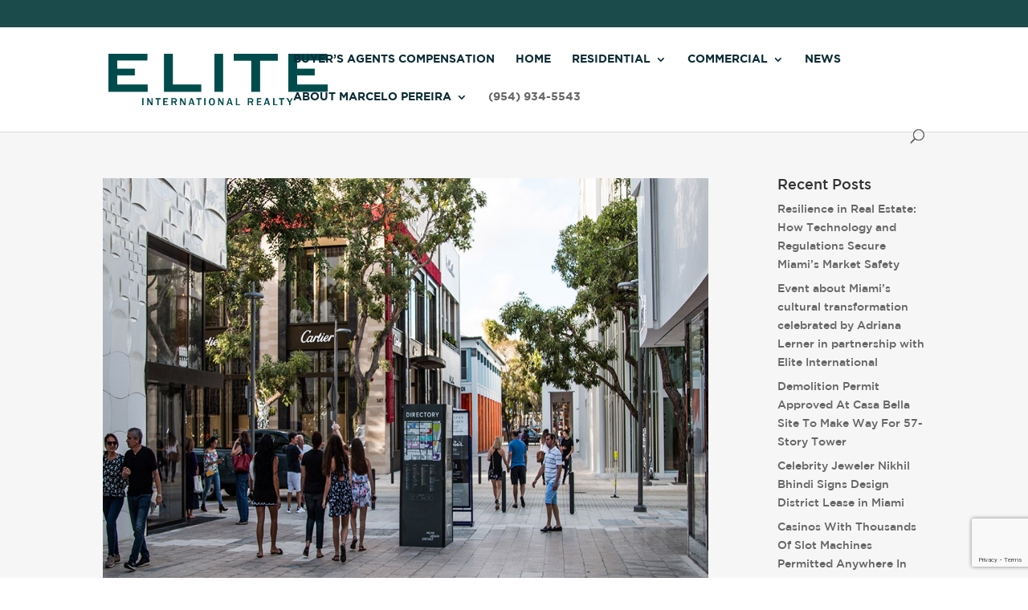

--- FILE ---
content_type: text/html; charset=UTF-8
request_url: https://marcelopereira-realtor.com/tag/design-district/
body_size: 10152
content:
<!DOCTYPE html>
<!--[if IE 6]>
<html id="ie6" lang="en-US">
<![endif]-->
<!--[if IE 7]>
<html id="ie7" lang="en-US">
<![endif]-->
<!--[if IE 8]>
<html id="ie8" lang="en-US">
<![endif]-->
<!--[if !(IE 6) | !(IE 7) | !(IE 8)  ]><!-->
<html lang="en-US">
<!--<![endif]-->
<head>
	<meta charset="UTF-8" />
			
	<meta http-equiv="X-UA-Compatible" content="IE=edge">
	<link rel="pingback" href="https://marcelopereira-realtor.com/xmlrpc.php" />

		<!--[if lt IE 9]>
	<script src="https://marcelopereira-realtor.com/wp-content/themes/Divi/js/html5.js" type="text/javascript"></script>
	<![endif]-->

	<script type="text/javascript">
		document.documentElement.className = 'js';
	</script>

	<script>var et_site_url='https://marcelopereira-realtor.com';var et_post_id='global';function et_core_page_resource_fallback(a,b){"undefined"===typeof b&&(b=a.sheet.cssRules&&0===a.sheet.cssRules.length);b&&(a.onerror=null,a.onload=null,a.href?a.href=et_site_url+"/?et_core_page_resource="+a.id+et_post_id:a.src&&(a.src=et_site_url+"/?et_core_page_resource="+a.id+et_post_id))}
</script><title>Design District | Elite International Realty</title>
<meta name='robots' content='max-image-preview:large' />
<link rel='dns-prefetch' href='//www.idxhome.com' />
<link rel='dns-prefetch' href='//www.google.com' />
<link rel='dns-prefetch' href='//fonts.googleapis.com' />
<link rel='dns-prefetch' href='//s.w.org' />
<link rel="alternate" type="application/rss+xml" title="Elite International Realty &raquo; Feed" href="https://marcelopereira-realtor.com/feed/" />
<link rel="alternate" type="application/rss+xml" title="Elite International Realty &raquo; Design District Tag Feed" href="https://marcelopereira-realtor.com/tag/design-district/feed/" />
		<script type="text/javascript">
			window._wpemojiSettings = {"baseUrl":"https:\/\/s.w.org\/images\/core\/emoji\/13.1.0\/72x72\/","ext":".png","svgUrl":"https:\/\/s.w.org\/images\/core\/emoji\/13.1.0\/svg\/","svgExt":".svg","source":{"concatemoji":"https:\/\/marcelopereira-realtor.com\/wp-includes\/js\/wp-emoji-release.min.js?ver=5.8.1"}};
			!function(e,a,t){var n,r,o,i=a.createElement("canvas"),p=i.getContext&&i.getContext("2d");function s(e,t){var a=String.fromCharCode;p.clearRect(0,0,i.width,i.height),p.fillText(a.apply(this,e),0,0);e=i.toDataURL();return p.clearRect(0,0,i.width,i.height),p.fillText(a.apply(this,t),0,0),e===i.toDataURL()}function c(e){var t=a.createElement("script");t.src=e,t.defer=t.type="text/javascript",a.getElementsByTagName("head")[0].appendChild(t)}for(o=Array("flag","emoji"),t.supports={everything:!0,everythingExceptFlag:!0},r=0;r<o.length;r++)t.supports[o[r]]=function(e){if(!p||!p.fillText)return!1;switch(p.textBaseline="top",p.font="600 32px Arial",e){case"flag":return s([127987,65039,8205,9895,65039],[127987,65039,8203,9895,65039])?!1:!s([55356,56826,55356,56819],[55356,56826,8203,55356,56819])&&!s([55356,57332,56128,56423,56128,56418,56128,56421,56128,56430,56128,56423,56128,56447],[55356,57332,8203,56128,56423,8203,56128,56418,8203,56128,56421,8203,56128,56430,8203,56128,56423,8203,56128,56447]);case"emoji":return!s([10084,65039,8205,55357,56613],[10084,65039,8203,55357,56613])}return!1}(o[r]),t.supports.everything=t.supports.everything&&t.supports[o[r]],"flag"!==o[r]&&(t.supports.everythingExceptFlag=t.supports.everythingExceptFlag&&t.supports[o[r]]);t.supports.everythingExceptFlag=t.supports.everythingExceptFlag&&!t.supports.flag,t.DOMReady=!1,t.readyCallback=function(){t.DOMReady=!0},t.supports.everything||(n=function(){t.readyCallback()},a.addEventListener?(a.addEventListener("DOMContentLoaded",n,!1),e.addEventListener("load",n,!1)):(e.attachEvent("onload",n),a.attachEvent("onreadystatechange",function(){"complete"===a.readyState&&t.readyCallback()})),(n=t.source||{}).concatemoji?c(n.concatemoji):n.wpemoji&&n.twemoji&&(c(n.twemoji),c(n.wpemoji)))}(window,document,window._wpemojiSettings);
		</script>
		<meta content="Elite Main Theme v.1.0.0" name="generator"/><style type="text/css">
img.wp-smiley,
img.emoji {
	display: inline !important;
	border: none !important;
	box-shadow: none !important;
	height: 1em !important;
	width: 1em !important;
	margin: 0 .07em !important;
	vertical-align: -0.1em !important;
	background: none !important;
	padding: 0 !important;
}
</style>
	<link rel='stylesheet' id='ihf-bundle-css-css'  href='https://www.idxhome.com/service/resources/dist/wordpress/bundle.css?1768616010903' type='text/css' media='' />
<link rel='stylesheet' id='wp-block-library-css'  href='https://marcelopereira-realtor.com/wp-includes/css/dist/block-library/style.min.css?ver=5.8.1' type='text/css' media='all' />
<link rel='stylesheet' id='contact-form-7-css'  href='https://marcelopereira-realtor.com/wp-content/plugins/contact-form-7/includes/css/styles.css?ver=5.4.2' type='text/css' media='all' />
<link rel='stylesheet' id='divi-css-css'  href='https://marcelopereira-realtor.com/wp-content/themes/Divi/style.css?ver=5.8.1' type='text/css' media='all' />
<link rel='stylesheet' id='divi-custom-css'  href='https://marcelopereira-realtor.com/wp-content/themes/elite/assets/css/app.min.css?ver=5.8.1' type='text/css' media='all' />
<link rel='stylesheet' id='divi-fonts-css'  href='https://fonts.googleapis.com/css?family=Open+Sans:300italic,400italic,600italic,700italic,800italic,400,300,600,700,800&#038;subset=latin,latin-ext' type='text/css' media='all' />
<link rel='stylesheet' id='divi-style-css'  href='https://marcelopereira-realtor.com/wp-content/themes/elite/style.css?ver=3.0.106' type='text/css' media='all' />
<link rel='stylesheet' id='dashicons-css'  href='https://marcelopereira-realtor.com/wp-includes/css/dashicons.min.css?ver=5.8.1' type='text/css' media='all' />
<script type='text/javascript' src='https://marcelopereira-realtor.com/wp-includes/js/jquery/jquery.min.js?ver=3.6.0' id='jquery-core-js'></script>
<script type='text/javascript' src='https://marcelopereira-realtor.com/wp-includes/js/jquery/jquery-migrate.min.js?ver=3.3.2' id='jquery-migrate-js'></script>
<script type='text/javascript' src='https://www.idxhome.com/service/resources/dist/wordpress/bundle.js?1768616010903' id='ihf-bundle-js-js'></script>
<script type='text/javascript' src='https://marcelopereira-realtor.com/wp-content/themes/Divi/../elite/custom.js?ver=5.8.1' id='custom-script-js'></script>
<script type='text/javascript' src='https://marcelopereira-realtor.com/wp-content/plugins/multidomain-agent/js/front.js?ver=5.8.1' id='md_agent_front-js'></script>
<link rel="https://api.w.org/" href="https://marcelopereira-realtor.com/wp-json/" /><link rel="alternate" type="application/json" href="https://marcelopereira-realtor.com/wp-json/wp/v2/tags/135" /><link rel="EditURI" type="application/rsd+xml" title="RSD" href="https://marcelopereira-realtor.com/xmlrpc.php?rsd" />
<link rel="wlwmanifest" type="application/wlwmanifest+xml" href="https://marcelopereira-realtor.com/wp-includes/wlwmanifest.xml" /> 
<meta name="generator" content="WordPress 5.8.1" />
<style type="text/css">

</style><meta name="viewport" content="width=device-width, initial-scale=1.0, maximum-scale=1.0, user-scalable=0" /><script>window.agent_link = '<a href="https://marcelopereira-realtor.com/?p=3156">About Marcelo Pereira</a>';</script><script>window.agent_phone = '(954) 934-5543';</script><script>window.agent_name = 'Marcelo Pereira';</script><script>window.agent_email = 'marcelo@eliteinternational.com';</script><script>window.agent_instagram = '';</script><script>window.agent_twitter = '';</script><script>window.agent_facebook = '';</script><script>window.agent_description = '';</script><script>window.is_agency = '';</script><link rel="icon" href="https://marcelopereira-realtor.com/wp-content/uploads/2023/03/1.-New-Elite-Logo-Green-1-150x150.png" sizes="32x32" />
<link rel="icon" href="https://marcelopereira-realtor.com/wp-content/uploads/2023/03/1.-New-Elite-Logo-Green-1.png" sizes="192x192" />
<link rel="apple-touch-icon" href="https://marcelopereira-realtor.com/wp-content/uploads/2023/03/1.-New-Elite-Logo-Green-1.png" />
<meta name="msapplication-TileImage" content="https://marcelopereira-realtor.com/wp-content/uploads/2023/03/1.-New-Elite-Logo-Green-1.png" />
<link rel="stylesheet" id="et-divi-customizer-global-cached-inline-styles" href="https://marcelopereira-realtor.com/wp-content/cache/et/global/et-divi-customizer-global-17684213887067.min.css" onerror="et_core_page_resource_fallback(this, true)" onload="et_core_page_resource_fallback(this)" /></head>
<body class="archive tag tag-design-district tag-135 et_pb_button_helper_class et_non_fixed_nav et_show_nav et_cover_background et_secondary_nav_enabled et_pb_gutter osx et_pb_gutters3 et_primary_nav_dropdown_animation_fade et_secondary_nav_dropdown_animation_fade et_pb_footer_columns_2_3__1_3 et_header_style_left et_right_sidebar et_divi_theme et_minified_js et_minified_css">
	<div id="page-container">

			<div id="top-header">
			<div class="container clearfix">

			
				<div id="et-info">
									<span id="et-info-phone">&nbsp;</span>
				
									<a href="mailto:"><span id="et-info-email"></span></a>
				
								</div> <!-- #et-info -->

			
				<div id="et-secondary-menu">
								</div> <!-- #et-secondary-menu -->

			</div> <!-- .container -->
		</div> <!-- #top-header -->

		
		<header id="main-header" data-height-onload="66">
			<div class="container clearfix et_menu_container">
							<div class="logo_container">
					<span class="logo_helper"></span>
					<a href="https://marcelopereira-realtor.com/">
						<img src="https://eliteinternational.com/wp-content/uploads/2023/03/1.-New-Elite-Logo-Green.png" alt="Elite International Realty" id="logo" data-height-percentage="54" />
					</a>
				</div>
				<div id="et-top-navigation" data-height="66" data-fixed-height="66">
											<nav id="top-menu-nav">
						<ul id="top-menu" class="nav"><li id="menu-item-7039" class="menu-item menu-item-type-custom menu-item-object-custom menu-item-7039"><a href="https://eliteinternationalrealty.sharepoint.com/:x:/s/compensation/EcVNFvrlxBxEl2cT8LTfA4IBYElogl0Uttp89zFDV9smxQ?e=Ln7bbP">Buyer&#8217;s Agents Compensation</a></li>
<li id="menu-item-1204" class="menu-item menu-item-type-post_type menu-item-object-page menu-item-home menu-item-1204"><a href="https://marcelopereira-realtor.com/">Home</a></li>
<li id="menu-item-1532" class="menu-item menu-item-type-post_type menu-item-object-page menu-item-has-children menu-item-1532"><a href="https://marcelopereira-realtor.com/advanced-search/">Residential</a>
<ul class="sub-menu">
	<li id="menu-item-1244" class="menu-item menu-item-type-post_type menu-item-object-page menu-item-1244"><a href="https://marcelopereira-realtor.com/advanced-search/">Search Properties</a></li>
	<li id="menu-item-1258" class="menu-item menu-item-type-post_type menu-item-object-page menu-item-1258"><a href="https://marcelopereira-realtor.com/neighborhoods/">Neighborhoods</a></li>
	<li id="menu-item-1249" class="menu-item menu-item-type-post_type menu-item-object-page menu-item-1249"><a href="https://marcelopereira-realtor.com/elite-properties/">Our Properties</a></li>
	<li id="menu-item-1250" class="menu-item menu-item-type-post_type menu-item-object-page menu-item-1250"><a href="https://marcelopereira-realtor.com/residential-opportunities/">Opportunities</a></li>
</ul>
</li>
<li id="menu-item-1593" class="menu-item menu-item-type-post_type menu-item-object-page menu-item-has-children menu-item-1593"><a href="https://marcelopereira-realtor.com/commercial-deals/">Commercial</a>
<ul class="sub-menu">
	<li id="menu-item-1591" class="menu-item menu-item-type-post_type menu-item-object-page menu-item-1591"><a href="https://marcelopereira-realtor.com/commercial-deals/">Commercial Properties</a></li>
	<li id="menu-item-1592" class="menu-item menu-item-type-post_type menu-item-object-page menu-item-1592"><a href="https://marcelopereira-realtor.com/commercial-deals-list/">Opportunities</a></li>
	<li id="menu-item-6673" class="menu-item menu-item-type-post_type menu-item-object-page menu-item-6673"><a href="https://marcelopereira-realtor.com/elite-azul-fidelidade/">Elite Azul Fidelidade</a></li>
</ul>
</li>
<li id="menu-item-1207" class="menu-item menu-item-type-post_type menu-item-object-page menu-item-1207"><a href="https://marcelopereira-realtor.com/news/">News</a></li>
<li id="menu-item-1205" class="menu-item menu-item-type-post_type menu-item-object-page menu-item-has-children menu-item-1205"><a href="https://marcelopereira-realtor.com/about/">About Us</a>
<ul class="sub-menu">
	<li id="menu-item-1533" class="menu-item menu-item-type-post_type menu-item-object-page menu-item-1533"><a href="https://marcelopereira-realtor.com/about/">About Elite</a></li>
	<li id="menu-item-1359" class="menu-item menu-item-type-post_type menu-item-object-page menu-item-1359"><a href="https://marcelopereira-realtor.com/executive-team/">Executive Team</a></li>
	<li id="menu-item-1431" class="menu-item menu-item-type-custom menu-item-object-custom menu-item-1431"><a href="/agents">Agents</a></li>
	<li id="menu-item-1360" class="menu-item menu-item-type-post_type menu-item-object-page menu-item-1360"><a href="https://marcelopereira-realtor.com/affiliate-network/">Affiliate Network</a></li>
	<li id="menu-item-1520" class="menu-item menu-item-type-post_type menu-item-object-page menu-item-1520"><a href="https://marcelopereira-realtor.com/join-our-team/">Join Our Team</a></li>
</ul>
</li>
<li id="menu-item-2023" class="menu-item menu-item-type-custom menu-item-object-custom menu-item-2023"><a href="tel:13059406611">(305) 940-6611</a></li>
</ul>						</nav>
					
					
					
										<div id="et_top_search">
						<span id="et_search_icon"></span>
					</div>
					
					<div id="et_mobile_nav_menu">
				<div class="mobile_nav closed">
					<span class="select_page">Select Page</span>
					<span class="mobile_menu_bar mobile_menu_bar_toggle"></span>
				</div>
			</div>				</div> <!-- #et-top-navigation -->
			</div> <!-- .container -->
			<div class="et_search_outer">
				<div class="container et_search_form_container">
					<form role="search" method="get" class="et-search-form" action="https://marcelopereira-realtor.com/">
					<input type="search" class="et-search-field" placeholder="Search &hellip;" value="" name="s" title="Search for:" />					</form>
					<span class="et_close_search_field"></span>
				</div>
			</div>
		</header> <!-- #main-header -->
	
			<div id="et-main-area">

<div id="main-content">
	<div class="container">
		<div id="content-area" class="clearfix">
			<div id="left-area">
		
					<article id="post-6124" class="et_pb_post post-6124 post type-post status-publish format-standard has-post-thumbnail hentry category-featured category-lifestyle category-real-estate tag-design-district tag-lifestyle tag-miami tag-new-development">

											<a class="entry-featured-image-url" href="https://marcelopereira-realtor.com/celebrity-jeweler-nikhil-bhindi-signs-design-district-lease-in-miami/">
								<img src="https://marcelopereira-realtor.com/wp-content/uploads/2021/08/Design-District-otra.jpg" alt='Celebrity Jeweler Nikhil Bhindi Signs Design District Lease in Miami' width='1080' height='675' />							</a>
					
															<h2 class="entry-title"><a href="https://marcelopereira-realtor.com/celebrity-jeweler-nikhil-bhindi-signs-design-district-lease-in-miami/">Celebrity Jeweler Nikhil Bhindi Signs Design District Lease in Miami</a></h2>
					
					<p class="post-meta"> by <span class="author vcard"><a href="https://marcelopereira-realtor.com/author/brigitteeliteinternational-com/" title="Posts by Admin Assistant" rel="author">Admin Assistant</a></span> | <span class="published">Aug 9, 2021</span> | <a href="https://marcelopereira-realtor.com/category/featured/" rel="category tag">Featured</a>, <a href="https://marcelopereira-realtor.com/category/lifestyle/" rel="category tag">Lifestyle</a>, <a href="https://marcelopereira-realtor.com/category/real-estate/" rel="category tag">Real Estate</a></p>Could Miami’s Design District get any more lux? The jeweler behind some of Kylie Jenner and Chris Brown’s looks is opening a high-end vintage store, Commercial Observer has learned. An entity tied to Nikhil “Nick“ Bhindi signed a 3-year lease for 2,140 square feet...				
					</article> <!-- .et_pb_post -->
			
					<article id="post-6095" class="et_pb_post post-6095 post type-post status-publish format-standard has-post-thumbnail hentry category-featured category-lifestyle category-real-estate tag-design-district tag-florida tag-miami tag-new-development">

											<a class="entry-featured-image-url" href="https://marcelopereira-realtor.com/miami-design-district-is-the-first-neighborhood-in-the-world-to-achieve-leed-gold-certification/">
								<img src="https://marcelopereira-realtor.com/wp-content/uploads/2021/07/prueba-3.jpg" alt='Miami Design District Is The First Neighborhood In The World To Achieve LEED Gold Certification' width='1080' height='675' />							</a>
					
															<h2 class="entry-title"><a href="https://marcelopereira-realtor.com/miami-design-district-is-the-first-neighborhood-in-the-world-to-achieve-leed-gold-certification/">Miami Design District Is The First Neighborhood In The World To Achieve LEED Gold Certification</a></h2>
					
					<p class="post-meta"> by <span class="author vcard"><a href="https://marcelopereira-realtor.com/author/brigitteeliteinternational-com/" title="Posts by Admin Assistant" rel="author">Admin Assistant</a></span> | <span class="published">May 11, 2021</span> | <a href="https://marcelopereira-realtor.com/category/featured/" rel="category tag">Featured</a>, <a href="https://marcelopereira-realtor.com/category/lifestyle/" rel="category tag">Lifestyle</a>, <a href="https://marcelopereira-realtor.com/category/real-estate/" rel="category tag">Real Estate</a></p>The Miami Design District has become the first in the world to achieve LEED Neighborhood Development Gold certification, its architect announced yesterday. LEED is a green certification that is awarded for environmentally friendly construction. SB Architects said in a...				
					</article> <!-- .et_pb_post -->
			<div class="pagination clearfix">
	<div class="alignleft"></div>
	<div class="alignright"></div>
</div>			</div> <!-- #left-area -->

				<div id="sidebar">
		
		<div id="recent-posts-2" class="et_pb_widget widget_recent_entries">
		<h4 class="widgettitle">Recent Posts</h4>
		<ul>
											<li>
					<a href="https://marcelopereira-realtor.com/resilience-in-real-estate-how-technology-and-regulations-secure-miamis-market-safety/">Resilience in Real Estate: How Technology and Regulations Secure Miami’s Market Safety</a>
									</li>
											<li>
					<a href="https://marcelopereira-realtor.com/demolition-permit-approved-at-casa-bella-site-to-make-way-for-57-story-tower-copy/">Event about Miami&#8217;s cultural transformation celebrated by Adriana Lerner in partnership with Elite International</a>
									</li>
											<li>
					<a href="https://marcelopereira-realtor.com/demolition-permit-approved-at-casa-bella-site-to-make-way-for-57-story-tower/">Demolition Permit Approved At Casa Bella Site To Make Way For 57-Story Tower</a>
									</li>
											<li>
					<a href="https://marcelopereira-realtor.com/celebrity-jeweler-nikhil-bhindi-signs-design-district-lease-in-miami/">Celebrity Jeweler Nikhil Bhindi Signs Design District Lease in Miami</a>
									</li>
											<li>
					<a href="https://marcelopereira-realtor.com/casinos-with-thousands-of-slot-machines-permitted-anywhere-in-dade-broward-under-new-agreement-with-seminoles/">Casinos With Thousands Of Slot Machines Permitted Anywhere In Dade &#038; Broward Under New Agreement With Seminoles</a>
									</li>
					</ul>

		</div> <!-- end .et_pb_widget --><div id="tag_cloud-2" class="et_pb_widget widget_tag_cloud"><h4 class="widgettitle">Tags</h4><div class="tagcloud"><a href="https://marcelopereira-realtor.com/tag/brickell/" class="tag-cloud-link tag-link-93 tag-link-position-1" style="font-size: 11.6pt;" aria-label="Brickell (2 items)">Brickell</a>
<a href="https://marcelopereira-realtor.com/tag/design-district/" class="tag-cloud-link tag-link-135 tag-link-position-2" style="font-size: 11.6pt;" aria-label="Design District (2 items)">Design District</a>
<a href="https://marcelopereira-realtor.com/tag/downtown-miami/" class="tag-cloud-link tag-link-90 tag-link-position-3" style="font-size: 8pt;" aria-label="Downtown Miami (1 item)">Downtown Miami</a>
<a href="https://marcelopereira-realtor.com/tag/florida/" class="tag-cloud-link tag-link-54 tag-link-position-4" style="font-size: 14pt;" aria-label="Florida (3 items)">Florida</a>
<a href="https://marcelopereira-realtor.com/tag/large-development/" class="tag-cloud-link tag-link-32 tag-link-position-5" style="font-size: 19pt;" aria-label="large development (6 items)">large development</a>
<a href="https://marcelopereira-realtor.com/tag/lifestyle/" class="tag-cloud-link tag-link-34 tag-link-position-6" style="font-size: 21pt;" aria-label="lifestyle (8 items)">lifestyle</a>
<a href="https://marcelopereira-realtor.com/tag/miami/" class="tag-cloud-link tag-link-37 tag-link-position-7" style="font-size: 22pt;" aria-label="miami (9 items)">miami</a>
<a href="https://marcelopereira-realtor.com/tag/new-development/" class="tag-cloud-link tag-link-35 tag-link-position-8" style="font-size: 21pt;" aria-label="new development (8 items)">new development</a>
<a href="https://marcelopereira-realtor.com/tag/real-estate/" class="tag-cloud-link tag-link-28 tag-link-position-9" style="font-size: 20pt;" aria-label="real estate (7 items)">real estate</a>
<a href="https://marcelopereira-realtor.com/tag/sunny-isles-beach/" class="tag-cloud-link tag-link-75 tag-link-position-10" style="font-size: 8pt;" aria-label="Sunny Isles Beach (1 item)">Sunny Isles Beach</a></div>
</div> <!-- end .et_pb_widget --><div id="categories-2" class="et_pb_widget widget_categories"><h4 class="widgettitle">Categories</h4>
			<ul>
					<li class="cat-item cat-item-22"><a href="https://marcelopereira-realtor.com/category/featured/">Featured</a>
</li>
	<li class="cat-item cat-item-33"><a href="https://marcelopereira-realtor.com/category/lifestyle/">Lifestyle</a>
</li>
	<li class="cat-item cat-item-27"><a href="https://marcelopereira-realtor.com/category/real-estate/">Real Estate</a>
</li>
	<li class="cat-item cat-item-1"><a href="https://marcelopereira-realtor.com/category/uncategorized/">Uncategorized</a>
</li>
			</ul>

			</div> <!-- end .et_pb_widget --><div id="archives-2" class="et_pb_widget widget_archive"><h4 class="widgettitle">Archives</h4>
			<ul>
					<li><a href='https://marcelopereira-realtor.com/2024/12/'>December 2024</a></li>
	<li><a href='https://marcelopereira-realtor.com/2023/02/'>February 2023</a></li>
	<li><a href='https://marcelopereira-realtor.com/2021/08/'>August 2021</a></li>
	<li><a href='https://marcelopereira-realtor.com/2021/06/'>June 2021</a></li>
	<li><a href='https://marcelopereira-realtor.com/2021/05/'>May 2021</a></li>
			</ul>

			</div> <!-- end .et_pb_widget -->	</div> <!-- end #sidebar -->
		</div> <!-- #content-area -->
	</div> <!-- .container -->
</div> <!-- #main-content -->


			<footer id="main-footer">
			<div class="et_pb_section et_pb_section_1 et_pb_with_background et_pb_section_parallax et_section_regular">
				
				<div class="et_parallax_bg" style="background-image: url(https://www.eliteinternational.com/wp-content/uploads/2018/03/Miami_from_the_bridge.png);"></div>
				
				
					<div class=" et_pb_row et_pb_row_0">
				<div class="et_pb_column et_pb_column_1_3  et_pb_column_0 et_pb_css_mix_blend_mode_passthrough">
				
				
				<div id="footer-menu-right" class="et_pb_text et_pb_module et_pb_bg_layout_light et_pb_text_align_left footer-menu-right et_pb_text_0">
				
				
				<div class="et_pb_text_inner">
					<h3>MENU</h3>
<p><div class="menu-footer-menu-container"><ul id="menu-footer-menu" class="menu"><li id="menu-item-302" class="menu-item menu-item-type-post_type menu-item-object-page menu-item-home menu-item-302"><a href="https://marcelopereira-realtor.com/">HOME</a></li>
<li id="menu-item-298" class="menu-item menu-item-type-post_type menu-item-object-page menu-item-298"><a href="https://marcelopereira-realtor.com/news/">NEWS</a></li>
<li id="menu-item-297" class="menu-item menu-item-type-post_type menu-item-object-page menu-item-297"><a href="https://marcelopereira-realtor.com/about/">ABOUT</a></li>
<li id="menu-item-6672" class="menu-item menu-item-type-post_type menu-item-object-page menu-item-6672"><a href="https://marcelopereira-realtor.com/?p=3156">Marcelo Pereira</a></li>
</ul></div></p>
				</div>
			</div> <!-- .et_pb_text --><div id="footer-about" class="et_pb_text et_pb_module et_pb_bg_layout_light et_pb_text_align_left footer-about et_pb_text_1">
				
				
				<div class="et_pb_text_inner">
					<h3>ABOUT</h3>
<p>Elite will help its customers make the home buying and selling experience pleasurable and convenient by building relationships based on trust, respect and mutual understanding. We will provide knowledgeable agents, innovative internet solutions and superior service. Our agents possess the best tools and training available in the industry, making all of our customers, confident customers.</p>
				</div>
			</div> <!-- .et_pb_text --><div class="et_pb_text et_pb_module et_pb_bg_layout_light et_pb_text_align_left  et_pb_text_2">
				
				
				<div class="et_pb_text_inner">
					<h3>SOCIAL</h3>
				</div>
			</div> <!-- .et_pb_text --><ul id="footer-social-icons" class="et_pb_social_media_follow et_pb_module et_pb_bg_layout_light footer-social-icons et_pb_social_media_follow_0 clearfix">
				
				
				<li class="et_pb_social_icon et_pb_social_network_link et-social-facebook et_pb_social_media_follow_network_0">
				<a href="https://www.facebook.com/elitemiami/" class="icon et_pb_with_border" title="Facebook" target="_blank"><span class="et_pb_social_media_follow_network_name">Facebook</span></a>
				
			</li><li class="et_pb_social_icon et_pb_social_network_link et-social-twitter et_pb_social_media_follow_network_1">
				<a href="https://twitter.com/fla_foreclosure" class="icon et_pb_with_border" title="Twitter" target="_blank"><span class="et_pb_social_media_follow_network_name">Twitter</span></a>
				
			</li><li class="et_pb_social_icon et_pb_social_network_link et-social-instagram et_pb_social_media_follow_network_2">
				<a href="https://www.instagram.com/eliteinternationalrealty" class="icon et_pb_with_border" title="Instagram" target="_blank"><span class="et_pb_social_media_follow_network_name">Instagram</span></a>
				
			</li>
			</ul> <!-- .et_pb_counters -->
			</div> <!-- .et_pb_column --><div class="et_pb_column et_pb_column_2_3  et_pb_column_1 et_pb_css_mix_blend_mode_passthrough et-last-child">
				
				
				<div id="contact-title" class="et_pb_text et_pb_module et_pb_bg_layout_light et_pb_text_align_left contact-title et_pb_text_3">
				
				
				<div class="et_pb_text_inner">
					<h3>CONTACT</h3>
				</div>
			</div> <!-- .et_pb_text --><div id="contact-address" class="et_pb_text et_pb_module et_pb_bg_layout_light et_pb_text_align_left contact-address et_pb_text_4">
				
				
				<div class="et_pb_text_inner">
					<p>20764 W Dixie Hwy</p>
<p>Aventura, FL 33180</p>
<p>United States</p>
				</div>
			</div> <!-- .et_pb_text --><div id="contact-conection" class="et_pb_text et_pb_module et_pb_bg_layout_light et_pb_text_align_left contact-conection et_pb_text_5">
				
				
				<div class="et_pb_text_inner">
					<p>Office: (305) 940-6611</p>
<p>Fax: (305) 940-6615</p>
<p>info@eliteinternational.com</p>
				</div>
			</div> <!-- .et_pb_text --><div class="et_pb_text et_pb_module et_pb_bg_layout_light et_pb_text_align_left  et_pb_text_6">
				
				
				<div class="et_pb_text_inner">
					<h3>CONTACT US</h3>
<p><div role="form" class="wpcf7" id="wpcf7-f295-o1" lang="en-US" dir="ltr">
<div class="screen-reader-response"><p role="status" aria-live="polite" aria-atomic="true"></p> <ul></ul></div>
<form action="/tag/design-district/#wpcf7-f295-o1" method="post" class="wpcf7-form init" novalidate="novalidate" data-status="init">
<div style="display: none;">
<input type="hidden" name="_wpcf7" value="295" />
<input type="hidden" name="_wpcf7_version" value="5.4.2" />
<input type="hidden" name="_wpcf7_locale" value="en_US" />
<input type="hidden" name="_wpcf7_unit_tag" value="wpcf7-f295-o1" />
<input type="hidden" name="_wpcf7_container_post" value="0" />
<input type="hidden" name="_wpcf7_posted_data_hash" value="" />
<input type="hidden" name="_wpcf7_recaptcha_response" value="" />
</div>
<p><script src="https://www.google.com/recaptcha/api.js"></script><br />
<span class="wpcf7-form-control-wrap fname"><input type="text" name="fname" value="" size="40" class="wpcf7-form-control wpcf7-text wpcf7-validates-as-required contact-email" aria-required="true" aria-invalid="false" placeholder="Full name" /></span><br/><br />
<span class="wpcf7-form-control-wrap email"><input type="email" name="email" value="" size="40" class="wpcf7-form-control wpcf7-text wpcf7-email wpcf7-validates-as-required wpcf7-validates-as-email contact-email" aria-required="true" aria-invalid="false" placeholder="E-maill" /></span><br />
<span class="wpcf7-form-control-wrap message"><textarea name="message" cols="40" rows="10" class="wpcf7-form-control wpcf7-textarea wpcf7-validates-as-required contact-message" aria-required="true" aria-invalid="false" placeholder="Message for us"></textarea></span></p>
<div style="width: 100%; display: table;">
<div style="display: table-row">
<div style="display: table-cell;">

</div>
</div>
</div>
<p><input type="submit" value="Send" class="wpcf7-form-control wpcf7-submit contact-button" /></p>
<div class="wpcf7-response-output" aria-hidden="true"></div></form></div></p>
				</div>
			</div> <!-- .et_pb_text -->
			</div> <!-- .et_pb_column -->
				
				
			</div> <!-- .et_pb_row -->
				
				
			</div> <!-- .et_pb_section -->				

		
				<div id="footer-bottom">
					<div class="container clearfix">
				<ul class="et-social-icons">




</ul>					</div>	<!-- .container -->
				</div>
			</footer> <!-- #main-footer -->
		</div> <!-- #et-main-area -->


	</div> <!-- #page-container -->

		<script type="text/javascript">
		var et_animation_data = [];
	</script>
	<!-- Global site tag (gtag.js) - Google Analytics -->
<script async src="https://www.googletagmanager.com/gtag/js?id=UA-123592749-1"></script>
<script>
  window.dataLayer = window.dataLayer || [];
  function gtag(){dataLayer.push(arguments);}
  gtag('js', new Date());

  gtag('config', 'UA-123592749-1');
</script>
<script type='text/javascript' src='https://www.idxhome.com/eureka/ihf-eureka.js?1768616010903' id='ihf-eureka-js'></script>
<script type='text/javascript' src='https://marcelopereira-realtor.com/wp-includes/js/dist/vendor/regenerator-runtime.min.js?ver=0.13.7' id='regenerator-runtime-js'></script>
<script type='text/javascript' src='https://marcelopereira-realtor.com/wp-includes/js/dist/vendor/wp-polyfill.min.js?ver=3.15.0' id='wp-polyfill-js'></script>
<script type='text/javascript' id='contact-form-7-js-extra'>
/* <![CDATA[ */
var wpcf7 = {"api":{"root":"https:\/\/marcelopereira-realtor.com\/wp-json\/","namespace":"contact-form-7\/v1"}};
/* ]]> */
</script>
<script type='text/javascript' src='https://marcelopereira-realtor.com/wp-content/plugins/contact-form-7/includes/js/index.js?ver=5.4.2' id='contact-form-7-js'></script>
<script type='text/javascript' id='wpcf7-ga-events-js-before'>
var cf7GASendActions = {"invalid":"true","spam":"true","mail_sent":"true","mail_failed":"true","sent":"false"}, cf7FormIDs = {"ID_2056":"Contact Agent","ID_2001":"Affiliate Request","ID_1996":"Agents Request","ID_401":"Contact Sidebar","ID_295":"Contact"}
</script>
<script type='text/javascript' src='https://marcelopereira-realtor.com/wp-content/plugins/cf7-google-analytics/js/cf7-google-analytics.min.js?ver=1.8.7' id='wpcf7-ga-events-js'></script>
<script type='text/javascript' src='https://marcelopereira-realtor.com/wp-content/themes/Divi/personalize.js?ver=1.0.0' id='personalize-script-js'></script>
<script type='text/javascript' id='divi-custom-script-js-extra'>
/* <![CDATA[ */
var et_shortcodes_strings = {"previous":"Previous","next":"Next"};
var et_pb_custom = {"ajaxurl":"https:\/\/marcelopereira-realtor.com\/wp-admin\/admin-ajax.php","images_uri":"https:\/\/marcelopereira-realtor.com\/wp-content\/themes\/Divi\/images","builder_images_uri":"https:\/\/marcelopereira-realtor.com\/wp-content\/themes\/Divi\/includes\/builder\/images","et_frontend_nonce":"1d691d1e8f","subscription_failed":"Please, check the fields below to make sure you entered the correct information.","et_ab_log_nonce":"fd86e4719b","fill_message":"Please, fill in the following fields:","contact_error_message":"Please, fix the following errors:","invalid":"Invalid email","captcha":"Captcha","prev":"Prev","previous":"Previous","next":"Next","wrong_captcha":"You entered the wrong number in captcha.","is_builder_plugin_used":"","ignore_waypoints":"no","is_divi_theme_used":"1","widget_search_selector":".widget_search","is_ab_testing_active":"","page_id":"6124","unique_test_id":"","ab_bounce_rate":"5","is_cache_plugin_active":"no","is_shortcode_tracking":""};
var et_pb_box_shadow_elements = [];
/* ]]> */
</script>
<script type='text/javascript' src='https://marcelopereira-realtor.com/wp-content/themes/Divi/js/custom.min.js?ver=3.0.106' id='divi-custom-script-js'></script>
<script type='text/javascript' src='https://marcelopereira-realtor.com/wp-content/themes/Divi/core/admin/js/common.js?ver=3.0.106' id='et-core-common-js'></script>
<script type='text/javascript' src='https://www.google.com/recaptcha/api.js?render=6LfDsqIcAAAAAEFRtjdqgTM95zqrLNIsiIO4obPL&#038;ver=3.0' id='google-recaptcha-js'></script>
<script type='text/javascript' id='wpcf7-recaptcha-js-extra'>
/* <![CDATA[ */
var wpcf7_recaptcha = {"sitekey":"6LfDsqIcAAAAAEFRtjdqgTM95zqrLNIsiIO4obPL","actions":{"homepage":"homepage","contactform":"contactform"}};
/* ]]> */
</script>
<script type='text/javascript' src='https://marcelopereira-realtor.com/wp-content/plugins/contact-form-7/modules/recaptcha/index.js?ver=5.4.2' id='wpcf7-recaptcha-js'></script>
<style id="et-builder-module-design-cached-inline-styles">div.et_pb_section.et_pb_section_0{background-image:url(https://www.eliteinternational.com/wp-content/uploads/2018/03/Miami_from_the_bridge.png)!important}</style></body>
</html>

--- FILE ---
content_type: text/html; charset=utf-8
request_url: https://www.google.com/recaptcha/api2/anchor?ar=1&k=6LfDsqIcAAAAAEFRtjdqgTM95zqrLNIsiIO4obPL&co=aHR0cHM6Ly9tYXJjZWxvcGVyZWlyYS1yZWFsdG9yLmNvbTo0NDM.&hl=en&v=PoyoqOPhxBO7pBk68S4YbpHZ&size=invisible&anchor-ms=20000&execute-ms=30000&cb=opefs64n2h9g
body_size: 48943
content:
<!DOCTYPE HTML><html dir="ltr" lang="en"><head><meta http-equiv="Content-Type" content="text/html; charset=UTF-8">
<meta http-equiv="X-UA-Compatible" content="IE=edge">
<title>reCAPTCHA</title>
<style type="text/css">
/* cyrillic-ext */
@font-face {
  font-family: 'Roboto';
  font-style: normal;
  font-weight: 400;
  font-stretch: 100%;
  src: url(//fonts.gstatic.com/s/roboto/v48/KFO7CnqEu92Fr1ME7kSn66aGLdTylUAMa3GUBHMdazTgWw.woff2) format('woff2');
  unicode-range: U+0460-052F, U+1C80-1C8A, U+20B4, U+2DE0-2DFF, U+A640-A69F, U+FE2E-FE2F;
}
/* cyrillic */
@font-face {
  font-family: 'Roboto';
  font-style: normal;
  font-weight: 400;
  font-stretch: 100%;
  src: url(//fonts.gstatic.com/s/roboto/v48/KFO7CnqEu92Fr1ME7kSn66aGLdTylUAMa3iUBHMdazTgWw.woff2) format('woff2');
  unicode-range: U+0301, U+0400-045F, U+0490-0491, U+04B0-04B1, U+2116;
}
/* greek-ext */
@font-face {
  font-family: 'Roboto';
  font-style: normal;
  font-weight: 400;
  font-stretch: 100%;
  src: url(//fonts.gstatic.com/s/roboto/v48/KFO7CnqEu92Fr1ME7kSn66aGLdTylUAMa3CUBHMdazTgWw.woff2) format('woff2');
  unicode-range: U+1F00-1FFF;
}
/* greek */
@font-face {
  font-family: 'Roboto';
  font-style: normal;
  font-weight: 400;
  font-stretch: 100%;
  src: url(//fonts.gstatic.com/s/roboto/v48/KFO7CnqEu92Fr1ME7kSn66aGLdTylUAMa3-UBHMdazTgWw.woff2) format('woff2');
  unicode-range: U+0370-0377, U+037A-037F, U+0384-038A, U+038C, U+038E-03A1, U+03A3-03FF;
}
/* math */
@font-face {
  font-family: 'Roboto';
  font-style: normal;
  font-weight: 400;
  font-stretch: 100%;
  src: url(//fonts.gstatic.com/s/roboto/v48/KFO7CnqEu92Fr1ME7kSn66aGLdTylUAMawCUBHMdazTgWw.woff2) format('woff2');
  unicode-range: U+0302-0303, U+0305, U+0307-0308, U+0310, U+0312, U+0315, U+031A, U+0326-0327, U+032C, U+032F-0330, U+0332-0333, U+0338, U+033A, U+0346, U+034D, U+0391-03A1, U+03A3-03A9, U+03B1-03C9, U+03D1, U+03D5-03D6, U+03F0-03F1, U+03F4-03F5, U+2016-2017, U+2034-2038, U+203C, U+2040, U+2043, U+2047, U+2050, U+2057, U+205F, U+2070-2071, U+2074-208E, U+2090-209C, U+20D0-20DC, U+20E1, U+20E5-20EF, U+2100-2112, U+2114-2115, U+2117-2121, U+2123-214F, U+2190, U+2192, U+2194-21AE, U+21B0-21E5, U+21F1-21F2, U+21F4-2211, U+2213-2214, U+2216-22FF, U+2308-230B, U+2310, U+2319, U+231C-2321, U+2336-237A, U+237C, U+2395, U+239B-23B7, U+23D0, U+23DC-23E1, U+2474-2475, U+25AF, U+25B3, U+25B7, U+25BD, U+25C1, U+25CA, U+25CC, U+25FB, U+266D-266F, U+27C0-27FF, U+2900-2AFF, U+2B0E-2B11, U+2B30-2B4C, U+2BFE, U+3030, U+FF5B, U+FF5D, U+1D400-1D7FF, U+1EE00-1EEFF;
}
/* symbols */
@font-face {
  font-family: 'Roboto';
  font-style: normal;
  font-weight: 400;
  font-stretch: 100%;
  src: url(//fonts.gstatic.com/s/roboto/v48/KFO7CnqEu92Fr1ME7kSn66aGLdTylUAMaxKUBHMdazTgWw.woff2) format('woff2');
  unicode-range: U+0001-000C, U+000E-001F, U+007F-009F, U+20DD-20E0, U+20E2-20E4, U+2150-218F, U+2190, U+2192, U+2194-2199, U+21AF, U+21E6-21F0, U+21F3, U+2218-2219, U+2299, U+22C4-22C6, U+2300-243F, U+2440-244A, U+2460-24FF, U+25A0-27BF, U+2800-28FF, U+2921-2922, U+2981, U+29BF, U+29EB, U+2B00-2BFF, U+4DC0-4DFF, U+FFF9-FFFB, U+10140-1018E, U+10190-1019C, U+101A0, U+101D0-101FD, U+102E0-102FB, U+10E60-10E7E, U+1D2C0-1D2D3, U+1D2E0-1D37F, U+1F000-1F0FF, U+1F100-1F1AD, U+1F1E6-1F1FF, U+1F30D-1F30F, U+1F315, U+1F31C, U+1F31E, U+1F320-1F32C, U+1F336, U+1F378, U+1F37D, U+1F382, U+1F393-1F39F, U+1F3A7-1F3A8, U+1F3AC-1F3AF, U+1F3C2, U+1F3C4-1F3C6, U+1F3CA-1F3CE, U+1F3D4-1F3E0, U+1F3ED, U+1F3F1-1F3F3, U+1F3F5-1F3F7, U+1F408, U+1F415, U+1F41F, U+1F426, U+1F43F, U+1F441-1F442, U+1F444, U+1F446-1F449, U+1F44C-1F44E, U+1F453, U+1F46A, U+1F47D, U+1F4A3, U+1F4B0, U+1F4B3, U+1F4B9, U+1F4BB, U+1F4BF, U+1F4C8-1F4CB, U+1F4D6, U+1F4DA, U+1F4DF, U+1F4E3-1F4E6, U+1F4EA-1F4ED, U+1F4F7, U+1F4F9-1F4FB, U+1F4FD-1F4FE, U+1F503, U+1F507-1F50B, U+1F50D, U+1F512-1F513, U+1F53E-1F54A, U+1F54F-1F5FA, U+1F610, U+1F650-1F67F, U+1F687, U+1F68D, U+1F691, U+1F694, U+1F698, U+1F6AD, U+1F6B2, U+1F6B9-1F6BA, U+1F6BC, U+1F6C6-1F6CF, U+1F6D3-1F6D7, U+1F6E0-1F6EA, U+1F6F0-1F6F3, U+1F6F7-1F6FC, U+1F700-1F7FF, U+1F800-1F80B, U+1F810-1F847, U+1F850-1F859, U+1F860-1F887, U+1F890-1F8AD, U+1F8B0-1F8BB, U+1F8C0-1F8C1, U+1F900-1F90B, U+1F93B, U+1F946, U+1F984, U+1F996, U+1F9E9, U+1FA00-1FA6F, U+1FA70-1FA7C, U+1FA80-1FA89, U+1FA8F-1FAC6, U+1FACE-1FADC, U+1FADF-1FAE9, U+1FAF0-1FAF8, U+1FB00-1FBFF;
}
/* vietnamese */
@font-face {
  font-family: 'Roboto';
  font-style: normal;
  font-weight: 400;
  font-stretch: 100%;
  src: url(//fonts.gstatic.com/s/roboto/v48/KFO7CnqEu92Fr1ME7kSn66aGLdTylUAMa3OUBHMdazTgWw.woff2) format('woff2');
  unicode-range: U+0102-0103, U+0110-0111, U+0128-0129, U+0168-0169, U+01A0-01A1, U+01AF-01B0, U+0300-0301, U+0303-0304, U+0308-0309, U+0323, U+0329, U+1EA0-1EF9, U+20AB;
}
/* latin-ext */
@font-face {
  font-family: 'Roboto';
  font-style: normal;
  font-weight: 400;
  font-stretch: 100%;
  src: url(//fonts.gstatic.com/s/roboto/v48/KFO7CnqEu92Fr1ME7kSn66aGLdTylUAMa3KUBHMdazTgWw.woff2) format('woff2');
  unicode-range: U+0100-02BA, U+02BD-02C5, U+02C7-02CC, U+02CE-02D7, U+02DD-02FF, U+0304, U+0308, U+0329, U+1D00-1DBF, U+1E00-1E9F, U+1EF2-1EFF, U+2020, U+20A0-20AB, U+20AD-20C0, U+2113, U+2C60-2C7F, U+A720-A7FF;
}
/* latin */
@font-face {
  font-family: 'Roboto';
  font-style: normal;
  font-weight: 400;
  font-stretch: 100%;
  src: url(//fonts.gstatic.com/s/roboto/v48/KFO7CnqEu92Fr1ME7kSn66aGLdTylUAMa3yUBHMdazQ.woff2) format('woff2');
  unicode-range: U+0000-00FF, U+0131, U+0152-0153, U+02BB-02BC, U+02C6, U+02DA, U+02DC, U+0304, U+0308, U+0329, U+2000-206F, U+20AC, U+2122, U+2191, U+2193, U+2212, U+2215, U+FEFF, U+FFFD;
}
/* cyrillic-ext */
@font-face {
  font-family: 'Roboto';
  font-style: normal;
  font-weight: 500;
  font-stretch: 100%;
  src: url(//fonts.gstatic.com/s/roboto/v48/KFO7CnqEu92Fr1ME7kSn66aGLdTylUAMa3GUBHMdazTgWw.woff2) format('woff2');
  unicode-range: U+0460-052F, U+1C80-1C8A, U+20B4, U+2DE0-2DFF, U+A640-A69F, U+FE2E-FE2F;
}
/* cyrillic */
@font-face {
  font-family: 'Roboto';
  font-style: normal;
  font-weight: 500;
  font-stretch: 100%;
  src: url(//fonts.gstatic.com/s/roboto/v48/KFO7CnqEu92Fr1ME7kSn66aGLdTylUAMa3iUBHMdazTgWw.woff2) format('woff2');
  unicode-range: U+0301, U+0400-045F, U+0490-0491, U+04B0-04B1, U+2116;
}
/* greek-ext */
@font-face {
  font-family: 'Roboto';
  font-style: normal;
  font-weight: 500;
  font-stretch: 100%;
  src: url(//fonts.gstatic.com/s/roboto/v48/KFO7CnqEu92Fr1ME7kSn66aGLdTylUAMa3CUBHMdazTgWw.woff2) format('woff2');
  unicode-range: U+1F00-1FFF;
}
/* greek */
@font-face {
  font-family: 'Roboto';
  font-style: normal;
  font-weight: 500;
  font-stretch: 100%;
  src: url(//fonts.gstatic.com/s/roboto/v48/KFO7CnqEu92Fr1ME7kSn66aGLdTylUAMa3-UBHMdazTgWw.woff2) format('woff2');
  unicode-range: U+0370-0377, U+037A-037F, U+0384-038A, U+038C, U+038E-03A1, U+03A3-03FF;
}
/* math */
@font-face {
  font-family: 'Roboto';
  font-style: normal;
  font-weight: 500;
  font-stretch: 100%;
  src: url(//fonts.gstatic.com/s/roboto/v48/KFO7CnqEu92Fr1ME7kSn66aGLdTylUAMawCUBHMdazTgWw.woff2) format('woff2');
  unicode-range: U+0302-0303, U+0305, U+0307-0308, U+0310, U+0312, U+0315, U+031A, U+0326-0327, U+032C, U+032F-0330, U+0332-0333, U+0338, U+033A, U+0346, U+034D, U+0391-03A1, U+03A3-03A9, U+03B1-03C9, U+03D1, U+03D5-03D6, U+03F0-03F1, U+03F4-03F5, U+2016-2017, U+2034-2038, U+203C, U+2040, U+2043, U+2047, U+2050, U+2057, U+205F, U+2070-2071, U+2074-208E, U+2090-209C, U+20D0-20DC, U+20E1, U+20E5-20EF, U+2100-2112, U+2114-2115, U+2117-2121, U+2123-214F, U+2190, U+2192, U+2194-21AE, U+21B0-21E5, U+21F1-21F2, U+21F4-2211, U+2213-2214, U+2216-22FF, U+2308-230B, U+2310, U+2319, U+231C-2321, U+2336-237A, U+237C, U+2395, U+239B-23B7, U+23D0, U+23DC-23E1, U+2474-2475, U+25AF, U+25B3, U+25B7, U+25BD, U+25C1, U+25CA, U+25CC, U+25FB, U+266D-266F, U+27C0-27FF, U+2900-2AFF, U+2B0E-2B11, U+2B30-2B4C, U+2BFE, U+3030, U+FF5B, U+FF5D, U+1D400-1D7FF, U+1EE00-1EEFF;
}
/* symbols */
@font-face {
  font-family: 'Roboto';
  font-style: normal;
  font-weight: 500;
  font-stretch: 100%;
  src: url(//fonts.gstatic.com/s/roboto/v48/KFO7CnqEu92Fr1ME7kSn66aGLdTylUAMaxKUBHMdazTgWw.woff2) format('woff2');
  unicode-range: U+0001-000C, U+000E-001F, U+007F-009F, U+20DD-20E0, U+20E2-20E4, U+2150-218F, U+2190, U+2192, U+2194-2199, U+21AF, U+21E6-21F0, U+21F3, U+2218-2219, U+2299, U+22C4-22C6, U+2300-243F, U+2440-244A, U+2460-24FF, U+25A0-27BF, U+2800-28FF, U+2921-2922, U+2981, U+29BF, U+29EB, U+2B00-2BFF, U+4DC0-4DFF, U+FFF9-FFFB, U+10140-1018E, U+10190-1019C, U+101A0, U+101D0-101FD, U+102E0-102FB, U+10E60-10E7E, U+1D2C0-1D2D3, U+1D2E0-1D37F, U+1F000-1F0FF, U+1F100-1F1AD, U+1F1E6-1F1FF, U+1F30D-1F30F, U+1F315, U+1F31C, U+1F31E, U+1F320-1F32C, U+1F336, U+1F378, U+1F37D, U+1F382, U+1F393-1F39F, U+1F3A7-1F3A8, U+1F3AC-1F3AF, U+1F3C2, U+1F3C4-1F3C6, U+1F3CA-1F3CE, U+1F3D4-1F3E0, U+1F3ED, U+1F3F1-1F3F3, U+1F3F5-1F3F7, U+1F408, U+1F415, U+1F41F, U+1F426, U+1F43F, U+1F441-1F442, U+1F444, U+1F446-1F449, U+1F44C-1F44E, U+1F453, U+1F46A, U+1F47D, U+1F4A3, U+1F4B0, U+1F4B3, U+1F4B9, U+1F4BB, U+1F4BF, U+1F4C8-1F4CB, U+1F4D6, U+1F4DA, U+1F4DF, U+1F4E3-1F4E6, U+1F4EA-1F4ED, U+1F4F7, U+1F4F9-1F4FB, U+1F4FD-1F4FE, U+1F503, U+1F507-1F50B, U+1F50D, U+1F512-1F513, U+1F53E-1F54A, U+1F54F-1F5FA, U+1F610, U+1F650-1F67F, U+1F687, U+1F68D, U+1F691, U+1F694, U+1F698, U+1F6AD, U+1F6B2, U+1F6B9-1F6BA, U+1F6BC, U+1F6C6-1F6CF, U+1F6D3-1F6D7, U+1F6E0-1F6EA, U+1F6F0-1F6F3, U+1F6F7-1F6FC, U+1F700-1F7FF, U+1F800-1F80B, U+1F810-1F847, U+1F850-1F859, U+1F860-1F887, U+1F890-1F8AD, U+1F8B0-1F8BB, U+1F8C0-1F8C1, U+1F900-1F90B, U+1F93B, U+1F946, U+1F984, U+1F996, U+1F9E9, U+1FA00-1FA6F, U+1FA70-1FA7C, U+1FA80-1FA89, U+1FA8F-1FAC6, U+1FACE-1FADC, U+1FADF-1FAE9, U+1FAF0-1FAF8, U+1FB00-1FBFF;
}
/* vietnamese */
@font-face {
  font-family: 'Roboto';
  font-style: normal;
  font-weight: 500;
  font-stretch: 100%;
  src: url(//fonts.gstatic.com/s/roboto/v48/KFO7CnqEu92Fr1ME7kSn66aGLdTylUAMa3OUBHMdazTgWw.woff2) format('woff2');
  unicode-range: U+0102-0103, U+0110-0111, U+0128-0129, U+0168-0169, U+01A0-01A1, U+01AF-01B0, U+0300-0301, U+0303-0304, U+0308-0309, U+0323, U+0329, U+1EA0-1EF9, U+20AB;
}
/* latin-ext */
@font-face {
  font-family: 'Roboto';
  font-style: normal;
  font-weight: 500;
  font-stretch: 100%;
  src: url(//fonts.gstatic.com/s/roboto/v48/KFO7CnqEu92Fr1ME7kSn66aGLdTylUAMa3KUBHMdazTgWw.woff2) format('woff2');
  unicode-range: U+0100-02BA, U+02BD-02C5, U+02C7-02CC, U+02CE-02D7, U+02DD-02FF, U+0304, U+0308, U+0329, U+1D00-1DBF, U+1E00-1E9F, U+1EF2-1EFF, U+2020, U+20A0-20AB, U+20AD-20C0, U+2113, U+2C60-2C7F, U+A720-A7FF;
}
/* latin */
@font-face {
  font-family: 'Roboto';
  font-style: normal;
  font-weight: 500;
  font-stretch: 100%;
  src: url(//fonts.gstatic.com/s/roboto/v48/KFO7CnqEu92Fr1ME7kSn66aGLdTylUAMa3yUBHMdazQ.woff2) format('woff2');
  unicode-range: U+0000-00FF, U+0131, U+0152-0153, U+02BB-02BC, U+02C6, U+02DA, U+02DC, U+0304, U+0308, U+0329, U+2000-206F, U+20AC, U+2122, U+2191, U+2193, U+2212, U+2215, U+FEFF, U+FFFD;
}
/* cyrillic-ext */
@font-face {
  font-family: 'Roboto';
  font-style: normal;
  font-weight: 900;
  font-stretch: 100%;
  src: url(//fonts.gstatic.com/s/roboto/v48/KFO7CnqEu92Fr1ME7kSn66aGLdTylUAMa3GUBHMdazTgWw.woff2) format('woff2');
  unicode-range: U+0460-052F, U+1C80-1C8A, U+20B4, U+2DE0-2DFF, U+A640-A69F, U+FE2E-FE2F;
}
/* cyrillic */
@font-face {
  font-family: 'Roboto';
  font-style: normal;
  font-weight: 900;
  font-stretch: 100%;
  src: url(//fonts.gstatic.com/s/roboto/v48/KFO7CnqEu92Fr1ME7kSn66aGLdTylUAMa3iUBHMdazTgWw.woff2) format('woff2');
  unicode-range: U+0301, U+0400-045F, U+0490-0491, U+04B0-04B1, U+2116;
}
/* greek-ext */
@font-face {
  font-family: 'Roboto';
  font-style: normal;
  font-weight: 900;
  font-stretch: 100%;
  src: url(//fonts.gstatic.com/s/roboto/v48/KFO7CnqEu92Fr1ME7kSn66aGLdTylUAMa3CUBHMdazTgWw.woff2) format('woff2');
  unicode-range: U+1F00-1FFF;
}
/* greek */
@font-face {
  font-family: 'Roboto';
  font-style: normal;
  font-weight: 900;
  font-stretch: 100%;
  src: url(//fonts.gstatic.com/s/roboto/v48/KFO7CnqEu92Fr1ME7kSn66aGLdTylUAMa3-UBHMdazTgWw.woff2) format('woff2');
  unicode-range: U+0370-0377, U+037A-037F, U+0384-038A, U+038C, U+038E-03A1, U+03A3-03FF;
}
/* math */
@font-face {
  font-family: 'Roboto';
  font-style: normal;
  font-weight: 900;
  font-stretch: 100%;
  src: url(//fonts.gstatic.com/s/roboto/v48/KFO7CnqEu92Fr1ME7kSn66aGLdTylUAMawCUBHMdazTgWw.woff2) format('woff2');
  unicode-range: U+0302-0303, U+0305, U+0307-0308, U+0310, U+0312, U+0315, U+031A, U+0326-0327, U+032C, U+032F-0330, U+0332-0333, U+0338, U+033A, U+0346, U+034D, U+0391-03A1, U+03A3-03A9, U+03B1-03C9, U+03D1, U+03D5-03D6, U+03F0-03F1, U+03F4-03F5, U+2016-2017, U+2034-2038, U+203C, U+2040, U+2043, U+2047, U+2050, U+2057, U+205F, U+2070-2071, U+2074-208E, U+2090-209C, U+20D0-20DC, U+20E1, U+20E5-20EF, U+2100-2112, U+2114-2115, U+2117-2121, U+2123-214F, U+2190, U+2192, U+2194-21AE, U+21B0-21E5, U+21F1-21F2, U+21F4-2211, U+2213-2214, U+2216-22FF, U+2308-230B, U+2310, U+2319, U+231C-2321, U+2336-237A, U+237C, U+2395, U+239B-23B7, U+23D0, U+23DC-23E1, U+2474-2475, U+25AF, U+25B3, U+25B7, U+25BD, U+25C1, U+25CA, U+25CC, U+25FB, U+266D-266F, U+27C0-27FF, U+2900-2AFF, U+2B0E-2B11, U+2B30-2B4C, U+2BFE, U+3030, U+FF5B, U+FF5D, U+1D400-1D7FF, U+1EE00-1EEFF;
}
/* symbols */
@font-face {
  font-family: 'Roboto';
  font-style: normal;
  font-weight: 900;
  font-stretch: 100%;
  src: url(//fonts.gstatic.com/s/roboto/v48/KFO7CnqEu92Fr1ME7kSn66aGLdTylUAMaxKUBHMdazTgWw.woff2) format('woff2');
  unicode-range: U+0001-000C, U+000E-001F, U+007F-009F, U+20DD-20E0, U+20E2-20E4, U+2150-218F, U+2190, U+2192, U+2194-2199, U+21AF, U+21E6-21F0, U+21F3, U+2218-2219, U+2299, U+22C4-22C6, U+2300-243F, U+2440-244A, U+2460-24FF, U+25A0-27BF, U+2800-28FF, U+2921-2922, U+2981, U+29BF, U+29EB, U+2B00-2BFF, U+4DC0-4DFF, U+FFF9-FFFB, U+10140-1018E, U+10190-1019C, U+101A0, U+101D0-101FD, U+102E0-102FB, U+10E60-10E7E, U+1D2C0-1D2D3, U+1D2E0-1D37F, U+1F000-1F0FF, U+1F100-1F1AD, U+1F1E6-1F1FF, U+1F30D-1F30F, U+1F315, U+1F31C, U+1F31E, U+1F320-1F32C, U+1F336, U+1F378, U+1F37D, U+1F382, U+1F393-1F39F, U+1F3A7-1F3A8, U+1F3AC-1F3AF, U+1F3C2, U+1F3C4-1F3C6, U+1F3CA-1F3CE, U+1F3D4-1F3E0, U+1F3ED, U+1F3F1-1F3F3, U+1F3F5-1F3F7, U+1F408, U+1F415, U+1F41F, U+1F426, U+1F43F, U+1F441-1F442, U+1F444, U+1F446-1F449, U+1F44C-1F44E, U+1F453, U+1F46A, U+1F47D, U+1F4A3, U+1F4B0, U+1F4B3, U+1F4B9, U+1F4BB, U+1F4BF, U+1F4C8-1F4CB, U+1F4D6, U+1F4DA, U+1F4DF, U+1F4E3-1F4E6, U+1F4EA-1F4ED, U+1F4F7, U+1F4F9-1F4FB, U+1F4FD-1F4FE, U+1F503, U+1F507-1F50B, U+1F50D, U+1F512-1F513, U+1F53E-1F54A, U+1F54F-1F5FA, U+1F610, U+1F650-1F67F, U+1F687, U+1F68D, U+1F691, U+1F694, U+1F698, U+1F6AD, U+1F6B2, U+1F6B9-1F6BA, U+1F6BC, U+1F6C6-1F6CF, U+1F6D3-1F6D7, U+1F6E0-1F6EA, U+1F6F0-1F6F3, U+1F6F7-1F6FC, U+1F700-1F7FF, U+1F800-1F80B, U+1F810-1F847, U+1F850-1F859, U+1F860-1F887, U+1F890-1F8AD, U+1F8B0-1F8BB, U+1F8C0-1F8C1, U+1F900-1F90B, U+1F93B, U+1F946, U+1F984, U+1F996, U+1F9E9, U+1FA00-1FA6F, U+1FA70-1FA7C, U+1FA80-1FA89, U+1FA8F-1FAC6, U+1FACE-1FADC, U+1FADF-1FAE9, U+1FAF0-1FAF8, U+1FB00-1FBFF;
}
/* vietnamese */
@font-face {
  font-family: 'Roboto';
  font-style: normal;
  font-weight: 900;
  font-stretch: 100%;
  src: url(//fonts.gstatic.com/s/roboto/v48/KFO7CnqEu92Fr1ME7kSn66aGLdTylUAMa3OUBHMdazTgWw.woff2) format('woff2');
  unicode-range: U+0102-0103, U+0110-0111, U+0128-0129, U+0168-0169, U+01A0-01A1, U+01AF-01B0, U+0300-0301, U+0303-0304, U+0308-0309, U+0323, U+0329, U+1EA0-1EF9, U+20AB;
}
/* latin-ext */
@font-face {
  font-family: 'Roboto';
  font-style: normal;
  font-weight: 900;
  font-stretch: 100%;
  src: url(//fonts.gstatic.com/s/roboto/v48/KFO7CnqEu92Fr1ME7kSn66aGLdTylUAMa3KUBHMdazTgWw.woff2) format('woff2');
  unicode-range: U+0100-02BA, U+02BD-02C5, U+02C7-02CC, U+02CE-02D7, U+02DD-02FF, U+0304, U+0308, U+0329, U+1D00-1DBF, U+1E00-1E9F, U+1EF2-1EFF, U+2020, U+20A0-20AB, U+20AD-20C0, U+2113, U+2C60-2C7F, U+A720-A7FF;
}
/* latin */
@font-face {
  font-family: 'Roboto';
  font-style: normal;
  font-weight: 900;
  font-stretch: 100%;
  src: url(//fonts.gstatic.com/s/roboto/v48/KFO7CnqEu92Fr1ME7kSn66aGLdTylUAMa3yUBHMdazQ.woff2) format('woff2');
  unicode-range: U+0000-00FF, U+0131, U+0152-0153, U+02BB-02BC, U+02C6, U+02DA, U+02DC, U+0304, U+0308, U+0329, U+2000-206F, U+20AC, U+2122, U+2191, U+2193, U+2212, U+2215, U+FEFF, U+FFFD;
}

</style>
<link rel="stylesheet" type="text/css" href="https://www.gstatic.com/recaptcha/releases/PoyoqOPhxBO7pBk68S4YbpHZ/styles__ltr.css">
<script nonce="mWXnkarDbznRjOO0QoCHCw" type="text/javascript">window['__recaptcha_api'] = 'https://www.google.com/recaptcha/api2/';</script>
<script type="text/javascript" src="https://www.gstatic.com/recaptcha/releases/PoyoqOPhxBO7pBk68S4YbpHZ/recaptcha__en.js" nonce="mWXnkarDbznRjOO0QoCHCw">
      
    </script></head>
<body><div id="rc-anchor-alert" class="rc-anchor-alert"></div>
<input type="hidden" id="recaptcha-token" value="[base64]">
<script type="text/javascript" nonce="mWXnkarDbznRjOO0QoCHCw">
      recaptcha.anchor.Main.init("[\x22ainput\x22,[\x22bgdata\x22,\x22\x22,\[base64]/[base64]/[base64]/KE4oMTI0LHYsdi5HKSxMWihsLHYpKTpOKDEyNCx2LGwpLFYpLHYpLFQpKSxGKDE3MSx2KX0scjc9ZnVuY3Rpb24obCl7cmV0dXJuIGx9LEM9ZnVuY3Rpb24obCxWLHYpe04odixsLFYpLFZbYWtdPTI3OTZ9LG49ZnVuY3Rpb24obCxWKXtWLlg9KChWLlg/[base64]/[base64]/[base64]/[base64]/[base64]/[base64]/[base64]/[base64]/[base64]/[base64]/[base64]\\u003d\x22,\[base64]\\u003d\\u003d\x22,\x22wrrDvMOZbylBwrw/w5pgSMKSAsO5ZsOiU1R1XsKVIyvDm8OfTcK0fDxlwo/DjMOPw6/[base64]/CokXDmMObOTzDmj/CkMOzB2B2w4pOw4HDs8Oww65GEgbCqcOYFkZpDU8FFcOvwrtawo58IA5gw7dSwrjChMOVw5XDssOmwq9oYMKVw5RRw5fDpsOAw65EV8OrSArDhsOWwodiAMKBw6TCu8OKbcKXw51Mw6hdw5VFwoTDj8K6w446w4TCtX/DjkgVw5TDuk3CjwZ/WFfCkmHDhcOww7zCqXvCuMK9w5HCq2HDjsO5dcOGw4HCjMOjQgd+woDDhsOhQEjDiH1ow7nDhSYYwqApO2nDuhJew6keLD3DpBnDqVfCs1FSPEEcPMOdw41SMsKxDSLDqsOxwo3DocONesOsacKiwpPDnSrDj8OSdWQzw4vDry7Dq8K/DMOeEcOiw7LDpMKkFcKKw6nCocOzccOHw4HCm8KOwoTCjsOPQyJjw4TDmgrDhcKAw5xUW8KWw5NYQcOaH8OTEizCqsOiIMOibsO/wqs6XcKGwqDDpXR2wqMtEj8FIMOuXzrCiEMEPsO5XMOow47DmTfCknnDr3kQw7rCjnk8wq3CoD56MBnDpMOew4Mkw5NlGjnCkWJPwr/CrnYGBnzDl8O8w7zDhj9oXcKaw5Uow6XChcKVwrTDqsOMMcKNwrgGKsORecKYYMOgLWomwpXCscK5PsKBQwdPL8OgBDnDrsOxw40vVxPDk1nCnAzCpsOvw67DjRnCsiPCrcOWwqsHw5hBwrUawqLCpMKtwonCkSJVw4tnfn3DvcKrwp5lU0QZdG1nVG/DncKgTSASPxpAXMOfLsOcPcKlaR/Cl8OzKwDDuMKPO8KTw77DugZ5BT0CwqgeR8OnwrzChRl6AsKsTDDDjMOHwqNFw70AEMOHATLDqQbChhE8w70rw7LDtcKMw4XColYBLn1gQMOCFsOxO8Olw5zDsTlAwpLCrMOveT4HZcOwe8OGwobDscO1CAfDpcKkw4ogw5AMRTjDpMK/Yx/[base64]/Dg1/CpgUyT8OGw6pkwoRjdcKVwoPCiA3DowTDscK4w5fDqSdBZg5uwoLDhTwFw5PCsRnCuGXClhwBw7h1dcKgw7UNwrgDw58UEsKDw73DhMKuw7prfnvDtsOODBYEL8KrbsOTIFHDssO/AsKlMAJJZcK4TWzCtMOJw5zCmcKsNxXDrMKxw7XDqMKCFSdqwobCjXPCt1Rsw58/DsKDw6Q/wq4QVMOJwqnCrhfCuTIVwrHDvMKgNBTDp8OXwpowLsKhMTzDilzDsMOcw4DCgR7CvMK8dSbDoDzDoT1iaMK4wqdWw5EkwrQDw59LwoAWVUhCOHBmWcKKwrvDmMKYfFTCm3PDl8OBw5xZwofCpcKGBzvCm11/c8OdE8OAIATDlDkUPcObGiLChX/DkWorwqlIXFDDhANow4YHHnbDulnDr8KOYD/DlmnDkV3DrcOoNXwgNFAdwqhswrYfwplFRzUMw4/CnMK/w6HDsBIVwqcGwrLDncOrw4kXw7nDicONXVAFwpR9eylAwofCk3doWMOiwqnCrHxLbVXCkWQyw5fCjFs4w7LCmcKoc2hNRhbDgB/Cjg8LTx5Aw4JUw4YgHMOrw6vCk8KLZA8Owpl0ZRDDk8Ouw7Uywr1WwofCgVbCjsOkHgLChxZwScOMPADCgQMAeMKvw5V0K2JIbsOqw7xqDMKbJsKnNSBXLVHCp8OIYMODdg/Dt8OZBxTCgAHCpAYfw67DgzgOTcOnwoXDuH4AMywyw6zCssORZRI0GsOXE8KLw4fCoG/[base64]/[base64]/DhcKow5tTw69wwrTDusKEKFcVcsOJHjjCix3DvMO8w4R2NWXCssKzRUHDoMK3w7w7w7Bywpl0IGzDrMOvC8KKVcKSQ3FEwrjDjAtiPwrDhGFrKMK8BQpfwqfCl8KbMELDpsKYPMKlw4fCj8OIMcOmwro9wovDlcOjLsOLw6TClcKcWMK0JnDClnvCux8jEcKXwq/[base64]/DsDPDpsO0w64dwo3CrQI2woopdMOwYHTClMKzw53DnwbDmMK4woTDqCpTwrtPwpo9wrtZw64qasO0G0DCumTCuMONZFnCjMKqwqvChsOWFhN4wrzDgQZgbAXDtDzDj3gmwoVpwq/Ck8OaXTFcwrRUZcOYPETCsG9/csOmwpzDiQ/DtMKhwocaBBDChlEqHV/[base64]/CtMOPw4tVwphkw4I2FMK2PsKnw64MwolzbWLDrcORw7QZwqPCgWwdw4AGasKFwp3CgMKTXcOmMGHDo8OUwozCqhk8cWA+w40BPcKXQsK/[base64]/esKLw40EDhzDkRvChMOAw5/DssKZw5jCgMK3MSTCtcK9wr/DjGHCvsOaJkvCvMOnwrLDiVzCjTMQwpQbw4PDlsOJRiV6IGLCssOHwrvCgsKrTcORf8OCAMK0UMKuEMOBdwbClQ5bYcK0wobDncKvwr/CmGQ6LMKdwofCjsKlR04GwrrDr8K7enDCpnQLfBrCnSgIMMObORHDmwhoeCHChcKVdhjCmm8vwrlQGsODZ8KPwo/DoMOVwoZGworCljDDosOjwpbCtycKw5jCsMKgwrULwrR3O8Oww4YbHcOpFXg5wo7DhMOHw54Xw5JOwqLCvMOaWsOiFcOvAsO5AcKdw58hNADDu3PDrMOhwqcvWsOMRMK7IwDDpsKcwpAfwoXCvxHDsznCrsKhw41Nw5AiH8Kaw4HDi8KEMsK/PMOfwpTDv1YYw4xVWzNgwpQTwpAFwowyV38bwrbCnhkrdsKVwqdiw6XDkQ7CuzlBTlfDmm7Cv8OMwrlRwo/CrxjDqsOlw7nCjsOXdT9Zwq7CosOaUMODw4/DljXCmW/CssK7w4/CtsK1FGbDskPCl1HDiMKAGcOAWmoaelc5wpTCphQew4bCr8OLScKwwpnDqRZxw7UJcMK3wrVfGQlJRQ7CgHrCvWEzQsKnw4pUUMKwwqp2VjrCvXATw6jDhsKSPsKhe8KfM8OxwrLCgcKnwqFswoRMb8OfV1XDmW9gw6DDrx/[base64]/Cv8O+w5Uvwogbw7wlaCjCkmfClcOYw5onwoEJanE/w6McOsOCaMO5eMOwwrFvw5nDiDA/w5LDosKWRxzClcKNw7pywrjCksKQI8OxdAPCiwzDmgLCnWTClhbDsSBMw6gVwojCpMOuwrp8wokTYsOAUgYHw6bCoMOPw6XDoEBgw6wyw4DCoMOJw5NRVgbCucKPaMKDw5cYwqzDlsKhNsKRbEZjw6tOKhUAwpnDplnDnUfClcKrwrAYEFXDkMK/OMOgwr9QOVnDusKwHsKKw5PCo8KqasKHBWEfTMOKdh8PwrbChMKKE8Oyw4c/JsKoPk4mU1ZJwpNYRcKYw57CjWTCpDvDpU86wrfCk8ORw4LCnMOqTMK+TRIiwpoewpAIe8K2woh9HDE3w7hBawwVIMOvw7vCicODT8OBwpXDlALDtAjCngPDlSNkS8OZw70jwqdMw7EcwoNowp/CkRjDtmd3PyNPaTfDgsOueMONe3/[base64]/[base64]/DjsOWw6PDmcKwJyvCrzkbwpFUw79KWcObfgLDqhQnMcO+OMKlwqnCo8K4fCp/[base64]/FMKIEGnCucOJEsKGw7hbLEQjPMK+wr9QwqPCqjdQwovCt8KybMKfwoE5w68mAcONElzCvcKABMKDECJBw4jCtsOVD8K6w7A7wqZCawR1wrfDo20iEsKGOMKBTXI2w64gw6fCi8OOIcOxwoVgM8O2bMKoQSI9wq/CmMKGIMKpPMKIcsO3cMOWbMKTF25FGcKNwrpHw53Cn8Kbw6xneBrCtMO2w4vCt3V2PQx2wqrCv3k1w53DmXTDvMKOwpQZZSfDoMOlAibDucKEA0/[base64]/w4LDlEwKKEXCqEsXAcKTTU1Jw7NnDGBswrHCkcK0AGk/woFywooRw5dsAMK0ZsKdw77Dn8Kiw6vCrsOVw4dlwrnCkAJIw7/DkCDCgMKIPw3Cs2vDssOoGsOIJiUJw61Xw5FzGzDCqBxaw5tOw7crWSlXSMK+IcKTU8OAGcOfwrg2w47Ci8KgVEzCgiBHwqs5CMKgwpPDiV95CV7DvQDDnntvw6/DlCAvasKLFhPCqlTChzh+SjHDqcOrw40HcMKvP8KSwo1hw6A0woswEUBxwr/Dh8OlwqnClFtawp/DtWpWNgB6OsOUwojDtlTCry40wo3DqhoQSXEMPMOKFVzCpcKYwpfDvcKEZF/DuBswFsKUwoo2WnTClcKPwq8KIBAMccKpw7DDnzDCtsONwroNSC3CmUZaw419wpJ7KcOsATrDsGXDlsOpw6Q3w5tMNCPDscKiSV7DvMKiw5DCiMK4fTNSJcK2woLDsFMfcGcfwoEtD3XDoyzCqQ9mfsOjw5Aow7/Cn1PDpQDCujXDjxDCkizDscKQVsKcRREfw5FYAwpPw7QHw5gHNMKJEi8gbmM6CBdTwq/Cn0jDkx/CgcOww5QNwoMkw57DqsKHwpZyb8ODwrvDhMKXXCzCpTXDucOqwrRvwp0ow6NsO2zDtzN3w4EdLALCssOHQcOWSFjDqUUyFMKJwqkjMTwyDcOywpPCugA/wo7CjcOcw5XDhcOuOAVWQ8Kdwo3CoMO3cgrCocOGw7PCugfCq8Kvwr/ClcKLwpx9LTzCmsKZRsK8cgfCvcKhwrfCuSwiwrXDon4CwqjCpSMKwqXCtcO2wrV+w5xGwrfDgcKNGcORwrvDmnRsw5kCw6xnwobDs8O+wo4tw7cwKsOGN3/CoVfDlMK7w5lkw7o2w5sUw6wccAAFLcK0H8KFwoQiEW3DqGvDs8OMUTkbIcK+F1RLw5wJw5nCjsOqw4PCvcKGDcOLVsOqTnzDrcO3LMKIw5zCnMOHI8Obw6rCglLDm1zCvhjDjDNqFsKcOcKmJAPDkMOYBUwWwpjCow/CnnsRworDo8KJw4AjwrDCtMOwFcK/EsKnA8KEwpMoCyDCgFdpQRnCosOaUwMUL8KBwp4NwqcaUsOaw7RQw7dewp5vW8KsBcKJwqB/[base64]/ZTnDl8OGVcOgw5vDqlzDoG3Ds8OJwpbCs39MDsK/wrzClAPCuETCv8K/wrbDisOBSWd/OFbDkGQMfB1/MsONwpzCnlpyOGRTTCPCo8KtH8OlUcKFK8O9MsO8woRxNAzCl8O/A1TCocKaw4YLEMO0w4luwpLCqVZbw7bDiEw4OMOAbsOXOMOgW0DCr1nDnjlTwo3Dog7Ctn0yFUTDjcKjLMOkfRbDoSNYZsKHw5VONxzDonNUwolVw6jCgMKqwohbcD/CgzHCq3wSw6bDjDYVwpLDhElawoTCk0R8w7nCgyQnwp0Iw4EcwpoUw5ZVw6MzLsO+wpDDv1DCocOWFsKmQ8K0wonCoRkiVwVpc8OFw5HDhMO8BcKUw6lqwpJCLTh3wqzCpXImw7fCnSpKw5fCoWFSwoJpw7zDjVYlwpMWwrfDocKXbS/DjyxPOsOcTcKKw57Ck8OuOVgnHMOhwr3CszvDocOJw5HDrsOmJMKrBSpHXC5Rwp3ClFNIwpzCgsKqwoRMwpk/wp7CrS3CrcOHecK7wol7KDRZF8KvwogRw7fDt8OfwqI7UcK/[base64]/dkwhEj8TD8KCwpLCh2/Ds3/CrDgSwoAhwqzCq8ObA8KWIRPDlAgNW8OBw5fCoEJRGSsrwpfDjR1Aw5lPfHzDsAPCmHgGI8Kkw7LDgMKsw7w0AkfCosO2woHCiMO5NcOSacORbsK/[base64]/CvMK/wqfDmcOjw4XCisOmw7zDpMKbUmtZwrfCj2lWIg3CvMO/AMOhw7vDqsOyw71owpvCicKawobCq8KbKF/ChQ5Rw5/CtkLCol/DssKvw6RQZcKLS8KRDGfCgwc9w6TCucOBwqRWw4vDksKWwp7Dnmk2DcOTw7jCu8KSw5JtdcOiU2/CpsO/L2bDu8Kwf8Kkd0B/Rl9Ow5Qydz9FUsOPS8Kdw5vDt8Kgw7YFQcKVZMKiNRtINsKqw6LDs2PDvXTCnFXCgl9AGcKIeMO/wppzw5UjwpVJACHDncKOLwzDpcKIZMKlw6Rtwr0+HMKew4DDrcOWwozDuVLDh8Kcw6vCl8KOXlnCr05ufMOiwpfDqsKNw4NQTVhjJxPCtzpowobCjUUBwonCusO2wqLCo8OHwqrChlrDscOgw57DpkTCnWXCpMKLIzdMwp1LT0/[base64]/DtXx+w7nCvnjDiErCvMKHw4LCqitoEMO8wpoJe0bCjsKUCmYZw6MQI8OjaSBuasOWwphneMKqw5jChHfCgMKnw4YIwqdnBcOww7ciNlEdQjl5w6cnOSvDj2IJw7TDg8KMXG4eMcKAH8OwSQ5RwrvDumFzQThJOcKLwq/Dvjo5wrN1w5R4AmzDpmDCq8KVHsK9wpjDgcO/wpLDh8KBEC/CqcK7bz/CjcKrwoNYwpPDnMKbwrF5asOPwqNIwrpuwoTCiV15w69sY8OgwocWOsOew7/CqMO6w7USwqLDssOJT8OHw6B4wozDpjQfecKAw4UPw63CsCbChmnDsRdIwrZRXHHClW/DmA0awrrDjMOhQhlaw55mNWHCt8OZw5zClTXDkDjDhBHDrsOrw6Vtw5kLw5vCjGzCusKqXsK2w54cRHBTw60zwr5ITXJ2fMKkw64EwqzDuAkEwpvDoULCkE/DpkFcwo7CqMKUw4rCsRcewqc/wq5JJcKewpDCicO+w4fCncKyah4AwqXCrcOrVmzDiMK8wpA3w5rCu8KDw4dLYxfDlcKBJATCi8KNwrRafBdMw6QWPcOgw77CnMO4Dx4Qwr8XZMOXwr53GwBBw6EjQ1TDq8O3WxzChTAudMKIwq3CoMOSw5LDoMKnw6Jow6TDtsK3wpURw4LDv8Ojw5/DocOvRDUjw63CpsOEw6HDmwkqPAJOw5HDusOUHS/DtX7DuMKpcnjCusKCZcKWwr/DnMOow4LCmMK0wr58w498wqpew5/CpljClG7Dn0nDssKUw63DhhBhwo5hbMKiYMKwPsOrwrXCtcKMW8KbwoNeG3FwJ8KSPcOuw50dw7xvX8K7wqIvIih6w75bWMOuwp10w4bCr2twYxHDmcOLwqrChcOQLhzCocOEwrobwr8Nw6R/PcOnbmcACcOAbMOwBsOZLw3Chmgmw73DqVsIwpN+wrcdw6XCuUs+bMOYwr7DjVoQwobChgbCtcK+D23DtcOIG2NfUncOLsKPwpTCr1/CpcOpw7XDknzDnMKobCXDhQJqwqB5wrRNwoPCl8KcwqohNsKuezzCsj/[base64]/wq1lb8OvwrtlS8OFUcOiHMOYOwBww7o3wrodw7zDp2TDqRHCksObwonCv8KsaMK4w6/[base64]/DvRjDssKFw4fCiQcBwpvCljPDncKxLwE+PTjDtMKPJSvDvMOWwqIhw4jCjV88w5R8w4DCqiTClMODw4/CicOjJcOSJ8ONKMOfDsKbwphQScOrw5zDrW54SsOwP8KFOsKXNMOUIDjCqsKgwowdXgXDki/DlMOKwpHChjkNwqhawobDhx7CvHlHwpjCu8KQw6jDvVx5w6gcIsK6NsKTwptbT8KyaEUPwojCmgHDl8Kkwoo0NsK+fSQ/wpFywrsLWSfDvzIFwog4w5NswonCoGjCrlBGw5LDkiMPIE/CpFNmwpHCgHfDhGzDmcKrRmA1w4TCmxvClhHDusKaw4rCqcKCw65pwrcBPhbDsz5Bw4LDvcKFMsKiwpfCjcK5wrsGIsOWPsKhw7Vmw6sfCDwHbUrDlsOsw7bDrljComXDsnnDi28sfVAaZyHCjsKlcGcDw6vCu8K/woF6I8K1wrdnSAzCiEczw7HCsMOuw7jDmnsqTzbCvlhVwrY1NcOuwoPCpzTDk8KWw41UwqFWw4M2w5UmwpfDoMO8w53CjsO/[base64]/[base64]/[base64]/[base64]/KxAEPsKwVcO5w6TDk1cvfMOuQsOyw53CtjDCrMOrdsOmDALCpcKkD8K9w6odWjo6YMKAfcO3w6vCpsKLwpE8cMKNVcOdw6IPw4bDusKcTmbCkzsAwqRXTWwow6jDuhrCj8O2PH5Swr1dMXjDlcKtwrrCv8Oww7fCgMKzwonCrhtJwq/CpUvCkMKQwr8wGAfDs8OEwr3CgcO4wrpvwqXCtgkkADvDnTvCkg0FTjrDihwtwrXCkzRTFcOeO19mJcKHwoPDh8Kdw7TDvHdsSsKkJMOrJsOWwoByDcKGCsOkwq/DiUzDtMOhw5Frw4TCszs/VVjCkcKBw5onEER8w4F/w7h4bsOIw4TDgnwew5RFODLCqcKxwqxcw5zDmMKCYsKdXyUbD35dbcOXwoPCucK1QAdpwrsnw5PCqsOGw4kyw7rDnCIhw4HCmxDCr3LDqsKNwokLwqHCl8Ovwq0swp3Dn8Obw5TDqcO1CcOTLWDCt2QPwp7Ch8K8woN6wpnDvcO0wqE/JiHCvMOpw4MWw7ROw5HCiiVxw4siwqbDmRl7wrdwEGXDhcKMw6MubFAnwq7Dl8OxHnUKbsOAw6lEw4p8elFTLMKUwoE/EXhWXR0Cwp1efcOMwr9hwqEdwofDo8Ocw4B7DMKzTmLDkcOBw7zCscOQw4lEDcKoTcOQw4TDgwxgA8OVw5HDtcKHwqo7wo/Dmiklf8KnIlEkPcO8w68nN8ObQcO5JFnCjX1HMsOsVDDDg8ONCCjCmcKzw7vDgcKTJcOewpPDkk/[base64]/w7PDhcKqJ3fCg8OHGMKvwqQgwo7Dk8KSUUXDuGYQw6TDo0tTEMKkEmc8w6PCvcONw7jDvMKCA3LCqh0kOMOmE8K8acOZw4x5WzDDvMOUw5/Dh8O7w5/[base64]/[base64]/Cj3zDh8Omw5BpRHnCtx1pw5fCkQLDucKqYsKYfMKoJAjChMKCDHDDhF5qZMKzVMKlwqc8w4ZKNy5gw4xuw7I9aMOFH8KhwpF/OsO1woHCiMK4Pi90w6F0wqnDjBN/w7LDk8KMDj3DosOAw4R6E8OuFsO9wq/[base64]/w793FRIzw4jDtcO8wonCk2huQsOZw63DgMKuY8OIQ8O/YD81w5xHw53CksKaw6/Ch8OQA8OdwpoBwoo4WcOnwrzCsVAQasOhQ8OgwrlnVnDDulTCulzCiU7Cs8K9w55SwrTDj8Osw7YICivCnnnDmjVdwo0eR2XCkU/CvMKwwpN4Bhxyw6/Cu8KtwprCpcKINXokw6YSw5x9DWELbsK4YEPDqsO0w7LCu8Kgwp/DjMOYw6nCoDXClMO0Si3CpwIhOUwDwofDh8OePsKgN8KhI0PDosKPw50hfcKgAkcoU8KRYcK6EyXDmEHCncOIwq3CksKudsO0wpvCr8Opw5bDhhEVw6AfwqULF1prWS5gw6bDkkTDgiHCtybDg2zDtG/DiXbCrMOYwoZcJ2LCmDE/BsOTw4QCw4jDmsOswqcdw7lIF8O4AMKcwopYB8KQworCgMK3w7J6w6ZOw68gwr5NGsOXwrp7FznCj1wuw4bDgB7Cn8OtwqU7FR/ChBdYwrlKwpYWfMOlfsOlwqMDw75Sw716w51WO2LDizXDgQvDvEQ4w6XDscK0E8O6w4vCgMOMwqDDoMKFwrLDisKZw6PDrcOkNHB2W092wobCsgR9esKhB8OhIMK3w4IVwqjDjwlRwowOwq19wpFWZ0Q3w7g9VychMcKFeMOfPXMewr/Dm8OrwrTDihoVfsOodzrCoMO2OMK1fU3CgsO2wopPOsOua8KEw6MyccO+dcKyw4kWw71Gw7TDvcOewpDCmxvDnMKFw7BsDsKZP8K/Z8K/CU3Dh8ODaC1kaQUpw65jw7PDtcOHwoQ6w67DjBsgw6TCmMOOw5fCkMO3wpbCosKEMsKqFcKvakE8XcOcNMK/UMKiw6I3wql9Vil1ccKHw7Mec8Owwr/[base64]/J8O7TjrCv8K/[base64]/Cm8OCL8OWA8Kldh3DusKZGcOpA8ONw5F4WwXCq8OEIsOWLsKUwqlQdhlLwrfDlHUnDMO0wojDlMKEwohbwrXChhJCKTxQLMKBf8KUwqBMw4xpasKEMXJuwoHCjG/[base64]/DrMOWdTLDhhDCnwbCp8OiesOtYcKeFcOYRcOzLMKhOiRTQg3CmsKAVcO4wqgXdDIYG8OjwoxSPMO3FcOrC8O/wrPDhcOzwotxSsKXCGDDvWHDs2XCgXDCkkJCwosuRHcOcsKVwqTDtCfCgi8Pw4HCj3TDvcOiWcKywoFSwoPDjcKxwrU3wqTCuMKww7BVw5gswqLCicObwoXCv2HDnTLCq8O/amvCjsKOV8OewpHCj37Dt8Kqw7RPScKSw6c7N8OnTMO4wpMwMMOTw6XDicOxBy7DqXLComsUwq9TXXNjAyLDm0XCosOOJSlrw6Uywo8ow4XDocKnwoo3BsK/wqlHwoAmw6/[base64]/Dr3/[base64]/DssOsVcKQw5rClsOOwo7DjsKrBsKBwqZ6DcOCw4fCjsK3wqLDuMOBw50iL8KiIcOMw6zDocOAw40FwrDDssOsADYpAFx6w6RrUVouw7Zdw5UAR2nCtsO0w7hEwqN0aBrCrMO4Yw/[base64]/[base64]/DisO+DsOxw77CucKCdsOCVsOkLzZhPilHBTNPw6zCmVjCikQLExTDt8KZJxzDq8OYXzTCq1oSFcKNdi/CnsKBwp3DkkMNW8KnfMOLwqkWwq/CosOsXz4ywprDp8Ouw7p2MHjCoMKAw5AQw5PDn8OqecKTQxpIw7vCvMOhw6tawr7CogjDgBpQKMKYwpAAQXkkJcOQBcO6w5fCjcKPw5rDp8K0wrJXwpXCsMOjCcONEcKaWhzCrMOPwo5BwroHwqYdTSHCrjbCrQZlPMODNSzDhcKJd8KGQHHDhsOAHcO/QF3Do8Okcw/DsgvDqMK8EMKwGAzDlMKBOnIQclEhccOJewcsw79OdcKgw7ljw7zCo2NXwpXCrMKTwprDjMKjCsKMVB44eDYvcnDDmMOZKBhcJ8KTTXfClMK6w73Drkwzw6/ChMO6XzcfwrIHOMKkesKYYALCmcKCw7wbP2/DvMOkDsKUw5I7wpLDuhfCmhzDjBtnw78Cw77CjsO8wosMJXnDjcOgwpLDuRZGw4nDpMKSM8KJw5vDqk7DocOlwpLCtMKKwqHDiMO8wpjDiU3CjcKrw6BxOT5kwpDCgsOnw5DDugo+AxPCqyZDQ8K0IcOnw4/[base64]/DhcKcbMKtbsKpwrV0woITQHJXHAbDjcOIwrfDi8KhaW5FCMOVO2Iiw510OVdYAMOvbMO1OlzDsyHDlzRIwpjDpTbDrQzDrnt2w7wOXBE9H8K0ZMKtNm1oDzxRPsONwrXDsRvDv8OUw5LDu3DCr8KMwrsZLV/[base64]/ACjDusO4woHCscKtYcKcAUvCtzdpw4Bpw57Cp8KPwoHCpsKqR8K4wqRTw6Mjwq7CisOEZwBJbmhXwqpNwoY7woPCjMKuw7TCnirDjm7DlcKXKR3Cs8KKR8OHXcKbTsO8RgLDucOKwogaw4LDml5qGAbCmMKIw7lwZcKed2jCih/DqiADwp9/[base64]/[base64]/Cok/CgMO7OSlWacORUn5Lw45FwqHCnMK9JcOCO8O4AQ9bw7XChm85FcKsw7bCpMOYJsKnw5jDqcOHZ3ITeMObHcOcwozChHTDl8KfSG/[base64]/[base64]/wo5CwpHChWbCqcKzwrDCpcOrwrYlw5vDhcKvQGfDuQdBEHvDg3EHw4xEZVjDk2XDvsKpTz3Cp8KcwqA4cnwGHcKLMMK5w4DCisKIw7LDohIwfk/CicOnCMKPwpNRYn3CgMOEwoTDhB51fDXDu8KDfsKAwpDCjgF/w6hEwpDDoMKyUcOcw6PDmkbCqQlcw5LDihFewrLDtsKywqLCrcKVRMOBw4PDnWHChXHCrDZRw4LDlkTCk8KVF3gCHsOlw5/[base64]/Do8OhawlWw6HDu0bDnxvCmyxeOkZ/[base64]/w7sDOwnCl8K4w6clw4odUi5IwpLDuAjDhsO0w4Nuwo5WTMOFC8O7wposw5UuwpPDgDLDvcKVNH1ywpLDsRzDlkfCoGTDtnTDnADCu8OYwotXQMONSE4VK8KUD8OGHTd5BQXCljTCssOTw53Dr31/wpoNY0cWw5kQwq90wqDDnkfCkxNlw5YdB0HCqMKVw6rCssO8LF9iYMKMPlwkwp9uUMKfRMKvccKmwrdew7vDn8Kbw7Vrw6B1GMK5w4jCviXDqRdmwqTCvMOnO8KxwrRtDlvCvxHCqsOPBsObDsKCGznClVs/[base64]/w6jClz/[base64]/[base64]/Cu3EMYD/[base64]/DmhXCrsOpw4vCl1MTw5bCpHF7w4LDokDDhxF8HDnDl8Krw53Cs8Kmwrhlw7/DiyPCgsOJw7DCu0/Dmx/CtMOFQxNLOsKTwoZTwofDll5uw7FJwq5GGcOCw6g/[base64]/[base64]/[base64]/[base64]/CisOpYsOjF8Okw5vCsMOjP8KMw7zCsUXDr8OPacOlHRTCpFAfwocrwqFnVcOIwrDCvDQLwoNTMR50wp7DkE7DucKOHsOLw6PDsjgATD/[base64]/DtgTDjsO/wrDCscOuR3pRUcKBwp0Kw5TCmMKKwo/[base64]/w59WwphewqJDInE4bw3CkHUxwqfDhcKvITbCji7CkcOqwqhhw4bDqG3DjsKATsK+BEASDMOHFsKwLxTCqm/DoGAXR8KMwqHCi8ORwqrDlCfDjsOXw6jDu27Dpgptw5QJw7BKw75Aw6PCvsKEw67DmMKUwqM6GWAlK17DocO3wqYBCcOUcHhUw58Zwr3CocKPwqgRwogHwonCsMKiw6zCo8OSw6MdCGnDuWDCkhUTw4Ylw78/w5DDgmlpwrsnGcO/DMOWw7jDrChXY8O/HMOkwphiwptsw7oLw4PCu1AGw6lNEyEBD8OoZMO6wqXDhH4cdsKdPGV8enx1Myc7wqTCgsKdw7QAw4dBYgs9f8K0w6NPw7kvwoLCmSMEwq/Cj0VGwoLCvDtuHDEnKzdkbBJww5MLRsKZZcKnJADDgmDDgsKvw4tKcnfDuENgwq3CgsKMwpbDucKiw4XDt8O1w5MBw6rDtirCjcO1TMOjw5tFw65zw51BHsO9Q2PDgTJNwp/CqcOIYADDuTJDw6MtAMOEwrbCnWvCicOfZgDDisKSZVLDuMO/BC/CjwTDt0B2MMORw4gAwrLDrCLCh8OowpLCvsKBNsKewoszw5zDnsOwwpcFwqTClsKGNMO1w4hMBMOSdhMnw6XChMO4w7xxMGHCuXPCjxVFJ34GwpLDh8OuwprCo8OucMKMw5zDtH82KsKCw6lkwp3DncKnJhXCq8K/w7HCgy0Xw4bChQ9cwqogD8KLw40PIMOfb8K6IsOcIsOhw53DpV3CrMOlcFYJFHLDm8Oua8KjNVU6ex4gw5BwwrtyUsOpwpojZTtjJMOeY8Ocw6vDqAnCgMOLwrfCnwXDvh/DiMK6LsOXwrp0dMKBY8K0RUHDk8KRw4PDgGNEw77Dl8KXemHDnMKCwpjDgjnDkcKhOG0Qw6hXeMO3wqQSw67DkQbDqSIYSsOBwoUsPMKvUUvCrjduw4zCp8OzfcKCwqzCnk/DnMOxGBbDgSfDssO/S8OAQ8OHw7HDj8KhP8OGwoLCq8KIw43CrTXDtsOCJm9XFWPDukMmwr8/wqFpw6/DpHNpLsK/[base64]/CssK1eCIxEsK1w6JLw47ClX7DqcKGw6wow47DgMOrwpx5D8OFwqlvw6rDpcOTbU3CixTDrcOvwrNFCjTCnMOEPxXDs8O/YsK7OTlCfsKOwqbDkMKPanbDvMOuw4oyaUDCscOgNAPDr8KnDl3CpMK6wqtrwoDDk0PDlyxHw4wAEMO8wo5qw55DdcOaU0kNbFhrC8OjZ0QXUMKzw5onVWLChW/Cm1YHdy9Bw4nCvMKiEMKGw5FmQ8KSw7cxXS7CuXDDpFJawr5Tw6/ClCzDmMK8w6vDpFzCvg7CqGhGMsONY8KbwpYkVG7Dh8KtPMKywobCkxIow7LDpcKtcwF7wpg9ccKSw5gXw7LDlznCvVXDkHzDjiYnwoJJIQ/DtGLCh8Kuwp5RXRjDncK4URgawozDusKIw5rDuB1PbsK3wq1Sw7oVJsOJNcOdccK5woZMAsOBDsOxRsO5wo7Cr8KnfA9IVhlzaC8kwr03w6/[base64]/D8OWw4rDssKsdBwNY8KCcB3DmcKZwpxDYHkZV8OiCgdowq/Cm8KFXMO2LMKMw7PDr8OAP8KLW8KFw6jCjsKhwrtKw7jDu30sbl1ObsKPA8KpaEHCkMOFw4RVHBQ5w7TCrcKUesKcID3CssOIYVtBwoYPccKENMKawpQhwoV6FcOBwrpswpcUwo/DpcOHIhoWBMOyQzbCln/Ch8OIw5RDwqQfwpAww4rDucOcw5/CiyfCtwXDqMO8ccKQGQ9BZmDDiDfDv8KIN19xPwBaeznCmy0uUmsgw6HDkcK7ccKYKBs3w5nCmV/[base64]/[base64]/DtsO4WQsOMgfDvcOuT0jCrEfDrTZHw4AUDsOowrF6w67DqAtRw5fCusKzw6xkYsKPwoPChQzDusO8w5gTDSIgw6PCjcOswpDDqWQHVHkSBm3CsMOowqDCpsO5woRlw7Iww53ClcO/w6JKSxHCt0PDknJUFXvDpsKhMMKyJkx7w5nDilUaegzCoMKiwrEGecKzSSBxMWRywrd/wqzCtMKVw4vDlBohw7TChsO0wpvCumMhaAVnwpPCljNdwoNeGsK+XsOrRwR0w77Di8O5UR12Sy3Cj8OlahXCmsOVcQ9IeiYiw4QHNVXDsMKJWMKMwrxxwq3Dk8KHfBbCpmBaeCNWOsKnw4nDuWPCncOVw6ooTHVOwoRUAcKNd8OuwopnWFsXacKHw7QlG31jOA/DniTDuMOZIMONw5kawqNDS8O0wpkmKMOMwrU8GyrDn8KOXcONw5rDncODwq7CrgzDusOVwo16AsOfZsOTYQbCmhnCvsKCc2DDscKBH8K2GkPDqMOKIkQqw5vDi8OMP8KDGR/DpSnDrsOuwo/Dk0cVZEMvwqgywpEmw5TDo1fDo8KewpLDshsLMjgQwpQhWSIQRR/ChMO+J8KyJWttDQjDi8KdFh3DosKdVUrDpMKaCcOXwo1lwpw6UBnCjMKowqLCosOow6/DvsOsw4rCt8OYwqfCsMOPVMOuTy7DiijCusOxScOEwpQkSyVtGTDDtiUvaW/Cqwg7w4MUSHpzccKmwrHDocKnwrDCiyzDjkXCnj9QccOPZMKSwqNSMEvDlFNDw6hIwp/CoBtSwrjCrADDrGMdZQPDtmfDszNlw4YDSMKfFcORAmvDosOtwp/[base64]/[base64]/[base64]/Cg8OzWsOvUwRbXcOSHMK4wrvCk8O+w51bRG3CgcOJwod0acKIw6HDnQzDjGhZwopyw6EPwqXDlnV/w7DCr33DscO/[base64]/FRZsw5VSZA/DjMKhw65/w5I8c8Kjw6gDwrTCu8OPw5s2HWhgXxjDn8O8TzHCqcOxw4bCisOEwo0EPsOQY2tTcwLDr8OawrRrOHbCvcK5wrlnaAdFwqcwDHfDmA/CqRQpw4fDpmbCh8KTGsOFw7IWw5EQejADSSMnwrbDqzEUwr/CsyPCkTd+HzXCgsOJbEDCj8OMe8O9wppDwojCkXFQwqgdw7UFw57Cq8OcflfCisKnw7rDozvDmMO1w6zDj8KlA8KEw7fDsDEwNcORw49iFnwWwoPDhjjDoXMGD2XCuxTCsk5vFcOfETU5wpAzw5ddwoPCpzvCjBHCs8OsbnhoR8KvW1XDhGkLYn0jwo/DpMOCBBZ4ecKDWMKiw7IYw6rDmMO2w6NPMzs8fE9TEsKXWMKzX8KYHDXDsAfClS3DqABIDgV8wpQlHifDjxgsc8KTwpc9NcKJw4ZIw6g1w7/[base64]/Dr8O8wrnDqcORwpfCvsOzwqh6w4PCkMOVcCcAwrNhwr/DpHLDrcOEw6otWsONw40sEMK5w59HwrMAPGLCvsKXW8O5CsO/wrnDncKJwp58fCJ9w4bDszlBamrDmMOwMx8yw4jDkcOiw7EQW8Omb0ZLK8OBX8OGwqfDk8K3KsKrwqnDkcKeV8K4IsOmSQdRw4o3PjhEcsKRKh5xLRnCscKE\x22],null,[\x22conf\x22,null,\x226LfDsqIcAAAAAEFRtjdqgTM95zqrLNIsiIO4obPL\x22,0,null,null,null,1,[21,125,63,73,95,87,41,43,42,83,102,105,109,121],[1017145,188],0,null,null,null,null,0,null,0,null,700,1,null,0,\[base64]/76lBhnEnQkZnOKMAhk\\u003d\x22,0,0,null,null,1,null,0,0,null,null,null,0],\x22https://marcelopereira-realtor.com:443\x22,null,[3,1,1],null,null,null,1,3600,[\x22https://www.google.com/intl/en/policies/privacy/\x22,\x22https://www.google.com/intl/en/policies/terms/\x22],\x22XucCxQ+DKMoa2Ue1xbPr7MEq02mYmhesFbfRiMzSQik\\u003d\x22,1,0,null,1,1768622757058,0,0,[160,36,149,67],null,[29],\x22RC-S8GKnffieqGzTw\x22,null,null,null,null,null,\x220dAFcWeA4SrRx_4aacETfX28rjmgyY7FilrXGwZ-XSV8FJxivuWfjYgPCB-oKSLKjMCc9P6lzQkhSmR3s5ZfFRXSh5gXtis59N0w\x22,1768705556983]");
    </script></body></html>

--- FILE ---
content_type: application/javascript
request_url: https://marcelopereira-realtor.com/wp-content/themes/elite/custom.js?ver=5.8.1
body_size: 16714
content:
var $ = jQuery;

$().ready(function() {
	
    $(".ihf-select-options").bind("DOMSubtreeModified", function() {
        alert("tree changed");
    });

    var regEx = /(\w+([-+.']\w+)*@\w+([-.]\w+)*\.\w+([-.]\w+)*)/;

    $("footer").filter(function() {
        return $(this).html().match(regEx);
    }).each(function() {
        $(this).html($(this).html().replace(regEx, "<a href=\"mailto:$1\">$1</a>"));
    });
	jQuery(document).ready(function(){
  	//jQuery( "<li class='et-social-icon et-social-instagram'><a href='https://www.instagram.com/' class='icon'><span>Instagram</span></a></li>" ).appendTo( "#et-secondary-menu .et-social-icons" );
  	jQuery("#et-secondary-menu .et-social-icons").html("<li class='et-social-icon et-social-instagram'><a href='https://www.instagram.com/' class='icon'><span>Instagram</span></a></li>");
    
    jQuery("#commercial-view-more-btn1").click(function(){
       jQuery("#commercial-cform1").slideToggle(1000, 'swing');
       preventDefault();
    }); 
    jQuery("#commercial-view-more-btn2").click(function(){
       jQuery("#commercial-cform2").slideToggle(1000, 'swing');
    }); 
    jQuery("#commercial-view-more-btn3").click(function(){
       jQuery("#commercial-cform3").slideToggle(1000, 'swing');
    }); 
    jQuery("#commercial-view-more-btn4").click(function(){
       jQuery("#commercial-cform4").slideToggle(1000, 'swing');
    }); 
    jQuery("#commercial-view-more-btn5").click(function(){
       jQuery("#commercial-cform5").slideToggle(1000, 'swing');
       preventDefault();      
    }); 
    jQuery("#commercial-view-more-btn6").click(function(){
       jQuery("#commercial-cform6").slideToggle(1000, 'swing');
    });  
    jQuery("#commercial-view-more-btn7").click(function(){
       jQuery("#commercial-cform7").slideToggle(1000, 'swing');
    }); 
    jQuery("#commercial-view-more-btn8").click(function(){
       jQuery("#commercial-cform8").slideToggle(1000, 'swing');
    });   
    
  	jQuery(document).on("ready", function() {
		jQuery("#ihf-main-container .nav-tabs a[href*='#']").off("click");
	});

   
});
});


$("bodyxdd").filter(function () {
    var html = $(this).html();
    var emailPattern = /[a-zA-Z0-9._-]+@[a-zA-Z0-9.-]+\.[a-zA-Z]{2,4}/g;

    var matched_str = $(this).html().match(emailPattern);
    if ( matched_str ) {
        var text = $(this).html();
        $.each(matched_str, function (index, value) {
            text = text.replace(value,"<a href='mailto:"+value+"'>"+value+"</a>");
        });
        $(this).html(text);
        return $(this)
    }
})

if (window.location.pathname != '/') {
    (function () {
        // Override the addClass to prevent fixed header class from being added
        var addclass = jQuery.fn.addClass;
        jQuery.fn.addClass = function () {
            var result = addclass.apply(this, arguments);
            jQuery('#main-header').removeClass('et-fixed-header');
            return result;
        }
    })();
    jQuery(function ($) {
        $('#main-header').removeClass('et-fixed-header');
    });
}

$(document).ready(function () {


    var dd = '' +
        '<select class="sm-min-price">' +
        '<option value="">Pick one...</option>'+
        '<option value="50000">$50,000</option>'+
        '<option value="100000">$100,000</option>' +
        '<option value="100000">$250,000</option>' +
        '<option value="100000">$500,000</option>' +
        '<option value="100000">$750,000</option>' +
        '<option value="100000">$1 Million</option>' +
        '<option value="100000">$1.5 Million</option>' +
        '<option value="100000">$2 Million</option>' +
        '<option value="100000">$3 Million</option>' +
        '<option value="100000">$4 Million</option>' +
        '<option value="100000">$5 Million+</option>' +
        '</select>';


    // Make cards on nb show 100%
    var cards = "#ihf-stat-blocks";
    $(cards).children('.col-xs-3').each(function () {
        $(this).removeClass("col-xs-3");
        $(this).addClass("col-xs-4");
    });

    // Hide the nb report title
    //$('#ihf-main-container > div.ihf-market-report > div:nth-child(1) > div > h4').hide();

    // Make nicer
    $('#ihf-main-container > div.ihf-market-report > div:nth-child(1) > div > h4').addClass('sm-nb-report-title');

    $('.ihf-stat-block').addClass('sm-color-bg');
    $('.ihf-stat-block-title.ihf-title').addClass('uppercase');



    function idxload(){

        //$('#property-search-form > div > div > ihf-vertical-quick-search > form > div:nth-child(2) > div:nth-child(1) > label > div > input').replaceWith(dd);
        //$('#property-search-form > div > div > ihf-vertical-quick-search > form > div:nth-child(2) > div:nth-child(2) > label > div > input').replaceWith(dd);


        $('button:contains("Save Search")').parent().hide();
        $('button:contains("Save")').parent().hide();

        $(".ihf-nav-item:last-child button").addClass("hidden-ih");

        // Add Back to results on property details page
        var link_url = '#';
        var link = $("<a id='backtoresult' href='" + link_url +"'>Back To Results</a>");

        if(history.length == 1){
            console.log('history = 1');
            $('#ihf-detail-modals').append(link);
            var a = document.getElementById("backtoresult");
            a.onclick = function(){
                window.close();
                return false;
            };
        }else{
            link_url = document.referrer;
            link = $("<a id='backtoresult' href='" + link_url +"'>Back To Results</a>");
            $('#ihf-detail-modals').append(link);
        };

    }

    setTimeout(idxload, 2000);

    var $subdivision = $('span:contains("Subdivision/Complex Name:")');

    if ($subdivision.length != 0) {

        var subdivision = $('span:contains("Subdivision/Complex Name:")').parent().contents().filter(function () {
            return this.nodeType === 3;
        }).text();

        if (subdivision != "")
            $('h1.main_title').html(subdivision);
    }

    
});

(function($) {

    version = '0.0.2';

    $.fn.inputDropdown = function(options) {
        var settings, $input, $list, $listItems, $nextItem, $keyItem, $dropdownArrow, $dropdown, $dropdownInner, $body, list, dropdownHeight, dropdownOpened, selectedValue, currentBackgroundImageValue, keys;

        keys = {
            DOWN: 40,
            UP: 38,
            ENTER: 13
        };

        function log(args) {
            args = [].slice.call(arguments);
            var ret = args.reduce(function(acc, val, i) {
                return acc.concat(typeof val === 'object' ? JSON.stringify(val) : val);
            }, []);
            if (settings.debug && window.console) {
                console.log.apply(console, ret);
            }
        }

        function isTypeOf(v, type) {
            return typeof v === type;
        }

        function not(fn) {
            return !fn;
        }

        function fail(error) {
            throw error;
        }

        function result(o) {
            if (typeof settings.data === 'function') {
                return o();
            }
            return o;
        }

        function dashify(str) {
            return str.replace(/\s+/, '-');
        }

        function blur() {
            document.activeElement.blur();
        }

        function lowercase(v) {
            return v.toLowerCase();
        }

        function buildList(o, i) {
            var item = ['<li>','<span>',o,'</span>','</li>'];
            if (settings.image) {
                item.splice(1,0,'<img src="',settings.image(o),'" alt="">');
            }
            return item.join('');
        }

        function listItemSelect() {
            var $this = $(this),
                value = $this.text();
            if (settings.image) {
                var imageUrl = $this.find('img').attr('src');
                log('Selected image: ' + imageUrl);
                updateInputBg(imageUrl);
            }
            $input.val(value);
            closeDropdown();
            setSelectedValue(value);
            blur();
        }

        function selectFirst() {
            listItemSelect.call($listItems.filter(':visible').eq(0));
        }

        function select(value) {
            listItemSelect.call($listItems.filter(function() {
                return lowercase($(this).text()) === lowercase(value);
            }).eq(0));
        }

        function setSelectedValue(value) {
            selectedValue = value;
            log('Selected: ' + value);
            settings.onSelect(value);
        }

        function backgroundImageValue() {
            var url = $input.css('background-image');
            url = /^url\((['"]?)(.*)\1\)$/.exec(url);
            url = url ? url[2] : '';
            url = url.replace([window.location.protocol,'//',window.location.host].join(''), '');
            return url;
        }

        function updateInputBg(imageUrl) {
            var image = 'none';
            if (imageUrl) {
                image = 'url(' + imageUrl + ')';
            }
            currentBackgroundImageValue = imageUrl;
            $input.css({
                'background-image': image
            });
        }

        function openDropdown() {
            if (dropdownOpened) {
                closeDropdown();
            } else {
                $body.addClass('input-dropdown-opened');
                $dropdown.show();
                dropdownOpened = true;
                $dropdown.show();
                updateDropdownPosition();
            }
        }

        function closeDropdown() {
            $body.removeClass('input-dropdown-opened');
            $dropdown.hide();
            dropdownOpened = false;
        }

        function updateDropdownPosition() {
            var offsetTop = $input.offset().top + $input.outerHeight(),
                offsetLeft = $input.offset().left;
            log('offsetTop: ' + offsetTop);
            log('offsetLeft: ' + offsetLeft);
            dropdownHeight = $(window).height() - offsetTop - 20;
            $dropdown.css({
                'max-height': dropdownHeight,
                position: 'fixed',
                top: offsetTop,
                left: offsetLeft,
                width: $input.outerWidth()
            });
            $dropdownInner.css({
                'max-height': dropdownHeight,
                'overflow': 'auto',
                '-webkit-overflow-scrolling': 'touch'
            });
            log('Dropdown offsetTop: ' + offsetTop);
        }

        function inputKeyUp(e) {
            var $this = $(this),
                value = $this.val().toLowerCase();
            setSelectedValue(null);

            if (e.keyCode === 13) {
                e.preventDefault();
                selectFirst();
                return;
            }

            if (e.keyCode === 8 || e.keyCode === 46) {
                currentBackgroundImageValue = null;
            }

            if (!dropdownOpened) {
                $input.on('keyup', openDropdown);
            }

            if (settings.image && settings.defaultImage) {
                log('backgroundImage: ' + backgroundImageValue());
                log('currentBackgroundImage: ' + currentBackgroundImageValue);
                if (backgroundImageValue() !== currentBackgroundImageValue) {
                    log('Image set');
                    updateInputBg(settings.defaultImage);
                }
            }

            if (~$.map(settings.data, lowercase).indexOf(lowercase(value))) {
                log('Match: ' + value);
                select(value);
            }

            $listItems.each(function() {
                if (!!~$(this).text().toLowerCase().search(value)) {
                    $(this).show();
                } else {
                    $(this).hide();
                }
            });
        }

        function onEsc() {
            closeDropdown();
        }

        function docKeyUp(e) {
            if (e.keyCode === 27) {
                onEsc();
            }
        }

        function docKeyDown(e) {
            if (e.which === keys.DOWN) {
                if (!dropdownOpened) {
                    openDropdown();
                }
                if ($keyItem) {
                    if ($keyItem.index('li') === $listItems.last().index('li')) { return false; }
                    if ($keyItem.position().top + $keyItem.outerHeight()*2 >= $dropdownInner.outerHeight()) {
                        $dropdownInner.scrollTop($dropdownInner.scrollTop() + $keyItem.outerHeight());
                    }
                    $keyItem.removeClass(settings.highlightClass);
                    $nextItem = $keyItem.nextAll('li:visible').eq(0);
                    if ($nextItem.length > 0){
                        $keyItem = $nextItem.addClass(settings.highlightClass);
                    } else {
                        $keyItem = $listItems.filter(':visible').eq(0).addClass(settings.highlightClass);
                    }
                } else {
                    $keyItem = $listItems.filter(':visible').eq(0).addClass(settings.highlightClass);
                }
                return false;
            } else if (e.which === keys.UP) {
                if ($keyItem) {
                    if ($keyItem.index('li') === 0) { return false; }
                    if ($keyItem.position().top === 0) {
                        $dropdownInner.scrollTop($dropdownInner.scrollTop() + ($keyItem.position().top - $keyItem.outerHeight()));
                    }
                    $keyItem.removeClass(settings.highlightClass);
                    $nextItem = $keyItem.prevAll('li:visible').eq(0);
                    if ($nextItem.length > 0) {
                        $keyItem = $nextItem.addClass(settings.highlightClass);
                    } else {
                        $keyItem = $listItems.filter(':visible').last().addClass(settings.highlightClass);
                    }
                } else {
                    $keyItem = $listItems.filter(':visible').last().addClass(settings.highlightClass);
                }
                return false;
            }

            if (e.which === keys.ENTER) {
                if ($keyItem) {
                    listItemSelect.call($keyItem);
                    $keyItem = null;
                }
            }
        }

        function stripExceptLetters(c) {
            return c.replace(/[^a-zA-Z-_]/, '');
        }

        function init() {

            settings = $.extend({
                onSelect: null,
                data: null,
                toggleButton: null,
                image: false,
                debug: false,
                dropdownClass: '.dropdown',
                highlightClass: '.highlight'
            }, options);

            if (not(isTypeOf(settings.image, 'function'))) {
                fail(new TypeError('image must be a function'));
            }

            if (not(isTypeOf(settings.onSelect, 'function'))) {
                fail(new TypeError('onSelect must be a function'));
            }

            settings.data = result(settings.data);
            settings.highlightClass = stripExceptLetters(settings.highlightClass);

            if (!$.isArray(settings.data)) {
                fail(new TypeError('data must evaluate to an array'));
            }

            $body = $('body');
            $input = this;
            dropdownOpened = false;

            list = ['<div class="',stripExceptLetters(settings.dropdownClass),'"><div class="',stripExceptLetters(settings.dropdownClass) + '-inner','"><ul>',
                $.map(settings.data, buildList).join(''),
                '</ul></div></div>'].join('');

            $body.append(list);
            $dropdown = $(settings.dropdownClass);
            $dropdownInner = $(settings.dropdownClass + '-inner');
            $dropdown.hide();
            $list = $dropdown.find('ul');
            $listItems = $dropdown.find('li');
            currentBackgroundImageValue = settings.defaultImage;

            $input.on('keyup.input-dropdown', inputKeyUp);
            $listItems.on('click.input-dropdown', listItemSelect);
            $(document).on('keyup.input-dropdown', docKeyUp);
            $(window).on('resize.input-dropdown', updateDropdownPosition);
            $(window).on('keydown.input-dropdown', docKeyDown);
            if (settings.toggleButton) {
                $dropdownArrow = $(settings.toggleButton);
                $dropdownArrow.on('click.input-dropdown', openDropdown);
            }
        }

        init.apply(this, arguments);

        return {
            version: version
        };

    };


})(jQuery);